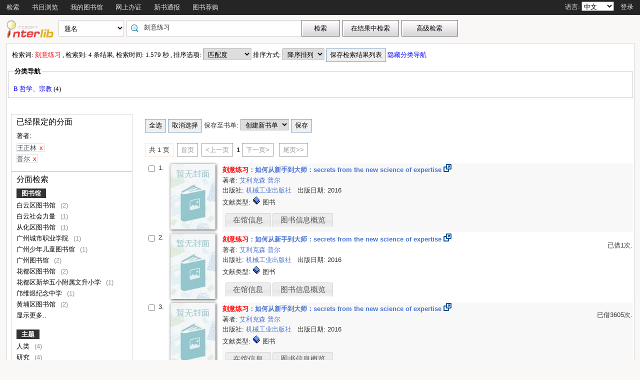

--- FILE ---
content_type: text/html;charset=UTF-8
request_url: http://opac.gzlib.gov.cn/opac/search?q=%E5%88%BB%E6%84%8F%E7%BB%83%E4%B9%A0&searchType=standard&isFacet=true&view=standard&searchWay=title&rows=10&sortWay=score&sortOrder=desc&f_author=%E6%99%AE%E5%B0%94&searchWay0=marc&logical0=AND&f_author=%E7%8E%8B%E6%AD%A3%E6%9E%97
body_size: 24839
content:













<!DOCTYPE html PUBLIC "-//W3C//DTD XHTML 1.0 Transitional//EN" "http://www.w3.org/TR/xhtml1/DTD/xhtml1-transitional.dtd">
<html>
	<head>
		
		<script type="text/javascript">
			var $$opac_bookcover = "";
		</script>
		
<meta http-equiv="Content-Type" content="text/html; charset=UTF-8">

		
		<link rel="stylesheet" type="text/css" href="/opac/media/style/default/main.css"></link>
		
		<script type="text/javascript" src="/opac/media/js/jquery/jquery-1.6.2.min.js"></script>
		<script type="text/javascript" src="/opac/media/js/jquery/jquery.cookie.js"></script>
		<script type="text/javascript" src="/opac/media/js/highcharts-2.1.6/highcharts.js"></script>
		<script type="text/javascript" src="/opac/media/js/highcharts-2.1.6/themes/grid.js"></script>
		<script type="text/javascript" src="/opac/media/js/common/common.js"></script>
		<script type="text/javascript" src="/opac/media/js/common/bookcover.js"></script>
		<script type="text/javascript" src="/opac/media/js/common/banned.js"></script>
		<!--[if IE 6]>
		<script type="text/javascript" src="/opac/media/js/jquery/DD_belatedPNG.js"></script>
		<script>
			 DD_belatedPNG.fix('li');
			 DD_belatedPNG.fix('#searchDiv .inputs .left');
			 DD_belatedPNG.fix('.logoimg');
		</script>
		<![endif]-->
		
		
			
				
				<script type="text/javascript">
				$.cookie("org.springframework.web.servlet.i18n.CookieLocaleResolver.LOCALE", "zh", {path:"/"});
                
				</script>
			
			
		
		<script type="text/javascript" src="/opac/media/js/i18n/message_zh.js"></script>

		<script type="text/javascript" src="/opac/media/js/common/charts.js"></script>
		<!-- 国际化支持 -->
		<script type="text/javascript" src="/opac/media/js/common/i18nUtil.js"></script>
		<script type="text/javascript" src="/opac/media/js/common/space.js"></script>
		
		
		<link rel="stylesheet" type="text/css" href="/opac/media/style/default/space.css" />
		
		<link rel="shortcut icon" href="/opac/media/images/favicon.ico" type="image/vnd.microsoft.icon" /> 
		<link rel="icon" href="/opac/media/images/favicon.ico" type="image/vnd.microsoft.icon" /> 
		<title></title>
		<!-- 使用jqueryui引用的js和css -->
		












<link rel="stylesheet" type="text/css" href="/opac/media/js/jquery-ui-1.8.16/css/smoothness/jquery-ui-1.8.16.custom.css"></link>
<script type="text/javascript" src="/opac/media/js/jquery-ui-1.8.16/js/jquery-ui-1.8.16.custom.min.js"></script>
		<!-- 书目浏览用到的tree的js和css -->
		
		<!-- meta keywords, etc -->
		











<meta name="keywords" content="opac, 图创, interlib, 图书检索, 借书, , 广州图书馆联合目录" />
<meta name="referrer" content="origin-when-cross-origin" />

	</head>
	<body>
		
		
<!DOCTYPE html PUBLIC "-//W3C//DTD XHTML 1.0 Transitional//EN" "http://www.w3.org/TR/xhtml1/DTD/xhtml1-transitional.dtd">












<script type="text/javascript" src="/opac/media/js/common/md5util.js"></script>
<style>
<!--
.selected {
	font-weight: bold;
}
-->
.n-model-wrapper{
	width:100%;
	height:100%;
	background-color: black;
	filter: alpha(Opacity=40);
	-moz-opacity: 0.4;
    opacity: 0.4;
	position: fixed;
	left:0;
	top:0;
	z-index: 999;
	display: none;
}
.n-model-content{
	width:800px;
	height:600px;
	background-color: white;
	position: fixed;
	left:40%;
	top:150px;
	margin-left:-250px;
	z-index: 1000;
	border-radius:10px;
	font-size: 14px;
	display: none;
}
.n-model-prompt{
	height:560px;
	box-sizing: border-box;
	overflow-y: auto;
}
.n-model-prompt li{
	line-height: 35px;
	padding:0 30px;
}
.n-model-prompt h3 {
    height: 50px;
    line-height: 50px;
    text-align: center;
    background-color: #EEEEEE;
    margin: 0;
    border-radius:10px;
}
.n-model-close{
	height:40px;
	text-align: center;
}
</style>
<script type="text/javascript">
	
	$(document).ready(function(){
		
			var rdname="";
			if(rdname != ""){
				var surname = rdname.substring(0,1);
				var s = "";
				for(var i = 0; i < rdname.length - 1; i++){
					s += "*";
				}
				$(".username").text(surname+s);
			}
		
		$(".navbar_menu_items ul li").hover(function(){
			$(this).children("ul").slideDown(200);
		},function(){
			$(this).children("ul").slideUp(50);
		});
		
		var lang = $.cookie("org.springframework.web.servlet.i18n.CookieLocaleResolver.LOCALE", {path:"/"});
		if(lang == 'en' || lang == 'ko' || lang == 'ja') {
			$(".navbar_info_en").show();
			$(".navbar_info_zh").css("display","none");
			var maxLength = document.body.clientWidth;
			var menuStr = 0;
			
				
				 menuStr += "navigator.search.simpleSearch".length*4+24;
				
			
				
				 menuStr += "navigator.browse".length*4+24;
				
			
				
			
				
				 menuStr += "navigator.space".length*4+24;
				
			
				
				 menuStr += "navigator.register".length*4+24;
				
			
				
				 menuStr += "navigator.newpub".length*4+24;
				
			
				
			
				
			
				
			
				
			
				
			
				
			
				
			
				
			
				
				 menuStr += "navigator.recommend".length*4+24;
				
			
				
			
				
			
			if(menuStr+320>maxLength){
				$("#navbar").css("height","60px");
				$("#navar_ul").css("float","none");
			}
		}
		
		
		//发布转借
	
		//发布转借
		
		$("a#releaseUL").attr("href","javascript:void(0)").click(function(){
			
			var readerHomeUrl="";
			var url="/opac/interface/readerHome/ReaderHomeLogin";
			$.ajax({
				url:url,
				async:false,
				success:function(data){
// 					alert(data);
					if(data=="0"){
						alert("请先登录");
						window.location.href="/opac/reader/login";
						return ;
					}
					if(data=="500"){
						alert("err500");
						return;
					}
					readerHomeUrl=data;
				}
			});
			if(readerHomeUrl!=""){
				console.log("readerHomeUrl:"+readerHomeUrl);
				$.ajax({
			 	type : "GET",
			 	url : readerHomeUrl,
			 	dataType : 'jsonp',
			 	jsonp : 'callback',
			 	dataType : 'jsonp',
			 	success : function(data) {
			 		window.location.href=data;
			 	}
			});
// 				window.open(readerHomeUrl,"_blank");	
			}
		});
	});
	
	
	function recommendSubmit(){
		var $url = 'http://121.8.227.57:8089/opcs/';
		
		
		window.open($url,"_blank");
		
	}
	
</script>
<!-- 云南司法警官职业学院 -->






<div id="navbar" >
	<div class="navbar_bd" >
		<div class="navbar_menu_items">
			<div id="navar_ul" style="float: left;">
			<ul>
				
				
				<li class="f">
					
						
						
						
						
						
							<a href="/opac/index">
							
								
								
								
								
									检索
								
							
							</a>
						
						<ul>
						
						
						<li>
							
								
								
								
									<a href="/opac/index/advance">
										<!-- 这里处理下，当没有key时使用name（方便动态加载） -->
										
											高级检索
										
										
									</a>
								
							
						</li>
						
						
						
						
						</ul>
						
					
					

				</li>
				
				
				
				
				
				<li class="f">
					
						
						
						
						
						
							<a href="/opac/browse/cls">
							
								
								
								
								
									书目浏览
								
							
							</a>
						
						<ul>
						
						
						<li>
							
								
								
								
									<a href="/opac/browse/cls">
										<!-- 这里处理下，当没有key时使用name（方便动态加载） -->
										
											中图分类浏览
										
										
									</a>
								
							
						</li>
						
						
						
						<li>
							
								
								
								
									<a href="/opac/browse/sci">
										<!-- 这里处理下，当没有key时使用name（方便动态加载） -->
										
											科图分类浏览
										
										
									</a>
								
							
						</li>
						
						
						
						
						
						<li>
							
								
								
								
									<a href="/opac/browse/local">
										<!-- 这里处理下，当没有key时使用name（方便动态加载） -->
										
											特色馆藏浏览
										
										
									</a>
								
							
						</li>
						
						
						</ul>
						
					
					

				</li>
				
				
				
				
				
				
				
				
				
				<li class="f">
					
						
						
						
						
						
							<a href="/opac/reader/space">
							
								
								
								
								
									我的图书馆
								
							
							</a>
						
					
					

				</li>
				
				
				
				
				
				<li class="f">
					
						
						
						
						
						
							<a href="/opac/reader/register">
							
								
								
								
								
									网上办证
								
							
							</a>
						
					
					

				</li>
				
				
				
				
				
				<li class="f">
					
						
						
						
						
						
							<a href="/opac/newpub/cls">
							
								
								
								
								
									新书通报
								
							
							</a>
						
						<ul>
						
						
						<li>
							
								
								
								
									<a href="/opac/newpub/cls">
										<!-- 这里处理下，当没有key时使用name（方便动态加载） -->
										
											中图分类查看
										
										
									</a>
								
							
						</li>
						
						
						
						<li>
							
								
								
								
									<a href="/opac/newpub/sci">
										<!-- 这里处理下，当没有key时使用name（方便动态加载） -->
										
											科图分类查看
										
										
									</a>
								
							
						</li>
						
						
						</ul>
						
					
					

				</li>
				
				
				
				
				
				
				
				
				
				
				
				
				
				
				
				
				
				
				
				
				
				
				
				
				
				
				
				
				
				
				
				
				
				
				
				
				
				<li class="f">
					
						
						
						
								<a target="_blank" href='http://121.8.227.57:8089/opcs/ '>
									图书荐购
								</a>
						
						
						
					

				</li>
				
				
				
				
				
				
				
				
				
				
				
				
				<!-- 湖南大学图书馆需显示个人首页的菜单链接 -->
				
				
				
				

				<!-- 广州少儿图书馆增加一个图书预约链接跳转到云书馆并自动登入 -->
				

				<!-- 开始是给广少图用的东西 -->
				
				
				<!-- 广少图玩具 -->
				
			</ul>
			</div>
			<div class="navbar_info_en" style="display: none;">
			<!-- 
			<img src="/opac/media/images/lang.png" class="lang"/>
			 -->
			
			语言:
			
			<select name="lang" id="enlang" onchange="enchangeLang()">
				
				<option value="en">English</option>
				
				
				<option value="zh">中文</option>
				
				
				
				
				
				
			</select>
			
			
				<span id="readerLogin"><a  href="/opac/reader/login">登录</a></span>
			
			
			
			<!--a href="">帮助</a-->
		</div>
	</div>
		<!-- zh -->
		<div class="navbar_info_zh">
			<!--
			<img src="/opac/media/images/lang.png" class="lang"/>
			 -->
			
			语言:
			
			<select name="lang" id="zhlang" onchange="zhchangeLang()">
				
				<option value="zh">中文</option>
				
				
				<option value="en">English</option>
				
				
				
				
				
				
			</select>
			
			
				
					
						
							<span id="readerLogin"><a  href="/opac/special/toOpac">登录</a></span>
						
						
					
					
				
			
			
			
			<!--a href="">帮助</a-->
		</div>
		</div>
		
</div>


<div class="n-model-wrapper" onClick="toggleSearchHelp()"></div>
<div class="n-model-content">
	<div class="n-model-prompt">
		
			
			
				 
			
		
	</div>
	<div class="n-model-close">
		<input class="ensubmit fbootstrap-button" type="button" value="知道了" onClick="toggleSearchHelp()"/>
	</div>
</div>

		<!-- 
		<div class="navbar_info">

			
				
					<a href="/opac/reader/login">登录</a>
				
				
			
			<a href="">帮助</a>
		</div>
	</div>
	 -->
<script type="text/javascript">
$(function() {
	var lang = $.cookie(
		"org.springframework.web.servlet.i18n.CookieLocaleResolver.LOCALE", 
		{path:"/"});
	if(lang == null || lang == undefined || lang == '') {
		lang = "zh";
	}
	$("#enlang").val(lang);
	$("#zhlang").val(lang);

    
});
function enchangeLang() {
	var lang = $("#enlang").val();
	/**
	var currentURL = document.location.href;
	var langParam = "&lang=" + lang;
	if(currentURL.indexOf("?") < 0) {
		langParam = "?lang=" + lang;
	}
	document.location.href = currentURL + langParam;
	*/
	$.cookie("org.springframework.web.servlet.i18n.CookieLocaleResolver.LOCALE", lang, {path:"/"});
	document.location.reload();
}

function zhchangeLang() {
	var lang = $("#zhlang").val();
	/**
	var currentURL = document.location.href;
	var langParam = "&lang=" + lang;
	if(currentURL.indexOf("?") < 0) {
		langParam = "?lang=" + lang;
	}
	document.location.href = currentURL + langParam;
	*/
	$.cookie("org.springframework.web.servlet.i18n.CookieLocaleResolver.LOCALE", lang, {path:"/"});
	document.location.reload();
}


function toggleSearchHelp(){
	$(".n-model-wrapper").toggle();
	$(".n-model-content").slideToggle();
}
</script>
<script>
	let call_number = "";
	window.chatbot = null;
	// $(window).bind('load',function(){
	// 	if (!isIE()) {
	// 		//若为IE11以下的浏览器则不做加载
	// 		append_chatbot_js_script();
	// 	}
	// });

	function isIE() {
		if (window.navigator.userAgent.indexOf('MSIE') >= 1) {
			console.log('检测到当前浏览器为ie，且版本<ie11。');
			return true;
		} else if (window.navigator.userAgent.indexOf('Trident') > -1 && userAgent.indexOf('rv:11.0') > -1) {
			console.log('检测到当前浏览器为ie11。');
			return true;
		} else {
			console.log('非IE浏览器');
			return false;
		}
	}

	function append_chatbot_js_script() {
		try{
			var head = document.getElementsByTagName('head')[0];
			var script = document.createElement('script');
			script.type = 'text/javascript';
			script.onload = script.onreadystatechange = function() {
				if (!this.readyState || this.readyState === "loaded" || this.readyState === "complete" ) {
					$("#navar_ul ul").append('<li><a href="javascript:void(0)" onclick="customerService()">智能客服</a></li>');
					script.onload = script.onreadystatechange = null;
				}
			};
			var hrefs = window.location.href;
            if(hrefs.indexOf("/book/")<0){
				script.src= "https://im.aiadtech.com/AiadChatBot.v1.1.1.js";
				head.appendChild(script);
            }
		}catch (e){console.log(e);}
	}
	function load_chatbot(call) {
		window.chatbot = new AiadChatBot({
			app_id: 'gzlib',
			bot_number: '111027000004',
			source:'2',
			call_number: call,
			type:'pc',
			entry:'0',
			height:'100'
		});
	}
	function customerService(){
		$.ajax({
			type: "GET",
			url: "/opac/getCallNumber",
			async:false,
			success: function(result) {
				call_number=result;
			}
		});
		console.log("call_number:"+call_number)
		load_chatbot(call_number);
	}
</script>
		<div id="wrapper">
			













<link type="text/css" href="/opac/media/style/default/space.css" rel="stylesheet" />
<style type="text/css">
	#showVisitedCountDiv{
		text-align:right;
		padding-right:20px;
		margin-top:26px;
	}
</style>
<script type="text/javascript">
<!--
$(function() {
	var $navPageBaseURL = $("#navPageBaseURL").text();
	if($navPageBaseURL != "") {
		$("#reSearchButton").show();
	}
	
	if("1" == "1")
	{
		if("false" == "true")
		{
			$("#baseSearchForm select[name='searchWay']").val("");
			return;
		}
		if("true"=="true")
		{
			$("#baseSearchForm select[name='searchWay']").val("title");
			return;
		}
		$("#baseSearchForm select[name='searchWay']").val("title");
	}
});
function reSearch() {
	var qword = $("#q").val();
	
	var $navPageBaseURL = $("#navPageBaseURL").text();
	var q = encodeURIComponent($("#q").val());
	if(q == "") {
		alert("请输入检索词.");
		return;
	}
	q = "marc:" + q;
	var baseURL = "/opac/search?";
	var targetURL = baseURL + $navPageBaseURL + "&research.q=" + q;
	document.location.href = targetURL;
}
//显示计数
$(function() {
	
});
function showVisitedCount(count){
	var countStr = new String(count);
	while(countStr.length < 8) {
		countStr = "0" + countStr;
	}
	var len = countStr.length;
	var result = "访问量：<span style='letter-spacing:3px;color:#00BB00;height:10px;' >"+countStr+"</span>";
	$("#showVisitedCountDiv").html(result);
	$("#showVisitedCountDiv").fadeIn(1000);
}
$(function() {
	/*
	$("#baseSearchForm").submit(function() {
		var searchWay = $("#baseSearchForm select[name='searchWay']").val();
		if(searchWay == "callno") {
			$(this).append(
				$("<input/>").attr("name", "sortWay").attr("type", "hidden").val("callno_sort"))
				.append(
				$("<input/>").attr("name", "sortOrder").attr("type", "hidden").val("asc"));
		}
	});
	*/
});

function baseSearch() {
	var qword = $("#q").val();
	
	var q = encodeURIComponent($("#q").val());
	if(q == "") {
		alert("请输入检索词.");
		return;
	}
	//q = "marc:" + q;
	var baseURL = "/opac/search?";
	var targetURL = baseURL + "&q=" + q;
    
	
		var $searchWay = $("#baseSearchForm select[name='searchWay']");
		if ($searchWay != null){
			var searchWay = $searchWay.val();
			targetURL = targetURL+"&searchWay="+searchWay;
			if(searchWay == "callno") {
				targetURL += "&sortWay=callno_sort";
				targetURL += "&sortOrder=asc";
			}
		}
	
	if(targetURL.indexOf("sortWay") < 0){
		var sortWay = "score";
		var sortOrder = "desc";
		if(sortWay != ""){
			targetURL = targetURL + "&sortWay=" + sortWay;
		}
		if(sortOrder != ""){
			targetURL = targetURL + "&sortOrder=" + sortOrder;
		}
	}
	var $scWay = $("#baseSearchForm select[name='scWay']");
	targetURL += "&scWay="+$scWay.val();
	
			targetURL += "&hasholding=1";
	
	
	
    	var cirlibs = $.cookie("searcher_libcode");
    	if(cirlibs){
    	    var libArray = cirlibs.split("[]");
    	    for (var i in libArray){
                targetURL += "&curlibcode="+libArray[i];
            }
        }
	
	targetURL += "&searchSource=reader";
	if($("#navPageBaseURL").text().indexOf("view=express")!=-1){
		var selfEntry = "";
		if(selfEntry == "1"){
			targetURL += "&view=express&selfEntry=1";
		}else{
			targetURL += "&view=express&selfEntry=0";
		}
		var locals = "DCSK09";
		if(selfEntry == "1"){
			locals = "DCSK09";
		}
		var codeArrays = locals.split(",");
		for (index in codeArrays) {
			if(codeArrays[index]!=""){
				targetURL += "&curlocal="+codeArrays[index];
			}
		}         
	}else if ($("#navPageBaseURL").text().indexOf("view=reserveloan")!=-1) {
		targetURL += "&view=reserveloan";	//如果是网上预借页面则加上view=reserveloan标识
	}
	
	var curlocalconfig = $.cookie("localConfig");
	var ipLimit = "";//没有根据ip限定馆藏地的时候才用这个cookie，不然有可能会导致拼接的地址过长
	if(curlocalconfig != null && curlocalconfig != "" && ipLimit != "1"){
		var values = curlocalconfig.split(",");     
		for(var i = 0; i<values.length; i++){
			targetURL += "&curlocal=" + values[i];    
		}             
	} 
	document.location.href = targetURL;
}
$(document).ready(function(){
	$("#baseSearchForm").submit(function(){
		return false;   
	});     
	
	

	
});
//-->
</script>

<div id="page_header">
	<div id="page_nav">
		
		<form id="baseSearchForm" action="/opac/search" method="get">
		
					<input type="hidden" name="hasholding" id="hasholding" value="1"/> 
		  
		
	    
		<div class="logo"><a href="/opac/index"><img src="/opac/media/images/logo.png"
			
			
			
			/></a></div>
		
		<div class="page_nav_search">
				<input type="hidden" name="rows" value="10" />
				
					
				
				
				<div style="display: none;" >
					<select name="scWay"  class="search_select">
						<option value="prefixMatch">前方一致</option>
						<option value="dim" selected="selected">模糊检索</option>
						<option value="full">精确检索</option>
					</select>
				</div>
				
				
				<div>
					<select name="searchWay" class="search_select"
							
					>
						<option value="" selected="selected">任意词</option>
						<option value="title">题名</option>
						<option value="title200a">正题名</option>
						
						
						<option value="isbn">ISBN/ISSN</option>
						<option value="author">著者</option>
						<option value="subject">主题词</option>
						<option value="class">分类号</option>
						<option value="ctrlno">控制号</option>
						<option value="orderno">订购号</option>
						<option value="publisher">出版社</option>
						
						<option value="callno">索书号</option>
					</select>
				</div>
				
				
					
					      
						<div class="search_input"
								
						>
							
							
								<input type="text" id="q" name="q" value="刻意练习" onkeydown="if(event.keyCode==13) baseSearch();" size="50" placeholder=""/>
							
						</div>
					
				
				<input type="button" class="search_button"
						
					   value="检索"  onclick="baseSearch()"/>
			<input type="button" class="search_result_button"
				   style="display:none;" id="reSearchButton" value="在结果中检索" onclick="reSearch()" />
				
					<input type="button" name="advance_search" id="advanceSearchButton" class="advance_search_button"
							
						   value="高级检索" onclick="window.location='/opac/index/advance'"/>
				
				
		</div>
		</form>
		
		<div id="showVisitedCountDiv"></div>
	</div>
</div>
			<div id="page_content">
				



























<script type="text/javascript" src="/opac/media/js/common/timeFacetCharts.js"></script>

	<script type="text/javascript">
		mainCategories.push("2016");
		timeStatisticArr.push("4");
	</script>


<style>
	.cloudArea{
		width: 164px;
		position: relative;
		margin-top: 6px;
	}
	#tree li {
		height: auto;
		overflow: visible;
		margin-left: 0;
		display: block; /* 确保列表项在IE中正确显示 */
	}
	.cloudBtn,
	.libInBook{
		font-size: 13px;
		font-weight: bold;
		color:#fff;
		text-align: center;
		display:block;
		width: 174px;
		height: 27px;
		line-height: 27px;
		background-repeat:no-repeat;
		position:relative;
	}

	.cloudBtn{
		background-image: url(/opac/media/pro2018/images/yunBtn.png);
	}
	.libInBook{
		background-image: url(/opac/media/pro2018/images/yunBtn02.png);
	}

	.cloudPokt,
	.libInBookIcon{
		width: 20px;
		height:20px;
		background-repeat:no-repeat;
		display:inline-block;
		vertical-align: middle;
		margin:-3px 5px 0 0;
	}

	.cloudPokt{
		background-image: url(/opac/media/pro2018/images/yunPokt.png);
	}

	.libInBookIcon{
		background-image: url(/opac/media/pro2018/images/yunPokt02.png);
	}

	.bookmetaTD .gdhydx_link {
		background: #f3f392;
		color: #000;
		padding: 4px 6px;
		border-radius: 8px;
		border: 1px solid #f2f3f4;
	}
	.tagSpan{
		background-color: #f2eaad;
		padding:3px 8px;
		margin: 0px 8px;
        border-radius: 10px;
		font-size: 12px;
	}
</style>
<link rel="stylesheet" href="/opac/media/zTree/v3/css/zTreeStyle/zTreeStyle.css" type="text/css">
<link rel="stylesheet" href="/opac/media/pro2018/css/theme/themeGf.css" type="text/css" media="all">
<script src="/opac/media/js/custominfo/libcodeURL.js"></script>
<script>
	document.title = "检索结果";
</script>









<span id="navPageBaseURL" style="display:none;">q=%E5%88%BB%E6%84%8F%E7%BB%83%E4%B9%A0&searchType=standard&isFacet=true&view=standard&searchWay=title&rows=10&sortWay=score&sortOrder=desc&f_author=%E7%8E%8B%E6%AD%A3%E6%9E%97&f_author=%E6%99%AE%E5%B0%94&searchWay0=marc&logical0=AND</span>

<span id="baseURL" style="display:none;">rows=10&searchWay0=marc&logical0=AND</span>



<!-- 注意下面facetUrl生成的链接是没有&开头的param,例如:"q=java&fq=xx" -->



<script>
	var $ctx = "/opac";
	var map = {};
	
	
	var key = "BY";
	var value = "2";
	map[key] = value;
	
	var key = "BYSHLL";
	var value = "1";
	map[key] = value;
	
	var key = "CH";
	var value = "1";
	map[key] = value;
	
	var key = "CSZYXY";
	var value = "1";
	map[key] = value;
	
	var key = "GS";
	var value = "1";
	map[key] = value;
	
	var key = "GT";
	var value = "2";
	map[key] = value;
	
	var key = "HD";
	var value = "2";
	map[key] = value;
	
	var key = "HDXX_40";
	var value = "1";
	map[key] = value;
	
	var key = "HDZX_02";
	var value = "1";
	map[key] = value;
	
	var key = "HP";
	var value = "2";
	map[key] = value;
	
	var key = "HPJY9708";
	var value = "1";
	map[key] = value;
	
	var key = "HPJY9733";
	var value = "1";
	map[key] = value;
	
	var key = "HPJY9745";
	var value = "1";
	map[key] = value;
	
	var key = "HPJY9760";
	var value = "1";
	map[key] = value;
	
	var key = "HPJY9801";
	var value = "1";
	map[key] = value;
	
	var key = "HPJY9807";
	var value = "2";
	map[key] = value;
	
	var key = "HPJY9876";
	var value = "1";
	map[key] = value;
	
	var key = "HPJY9894";
	var value = "1";
	map[key] = value;
	
	var key = "HZQ";
	var value = "1";
	map[key] = value;
	
	var key = "HZXX_84";
	var value = "1";
	map[key] = value;
	
	var key = "LW";
	var value = "2";
	map[key] = value;
	
	var key = "NS";
	var value = "1";
	map[key] = value;
	
	var key = "PY";
	var value = "2";
	map[key] = value;
	
	var key = "PY_J23S";
	var value = "1";
	map[key] = value;
	
	var key = "PY_J41C";
	var value = "1";
	map[key] = value;
	
	var key = "ST_CH";
	var value = "1";
	map[key] = value;
	
	var key = "ST_HD";
	var value = "1";
	map[key] = value;
	
	var key = "TH";
	var value = "2";
	map[key] = value;
	
	var key = "YT";
	var value = "1";
	map[key] = value;
	
	var key = "ZC";
	var value = "2";
	map[key] = value;
	
	
	var facetBaseURL = "q=%E5%88%BB%E6%84%8F%E7%BB%83%E4%B9%A0&searchType=standard&isFacet=true&view=standard&searchWay=title&rows=10&sortWay=score&sortOrder=desc&f_author=%E7%8E%8B%E6%AD%A3%E6%9E%97&f_author=%E6%99%AE%E5%B0%94&searchWay0=marc&logical0=AND";

</script>
<script src="/opac/media/zTree/v3/js/jquery.ztree.core.min.js"></script>
<script src="/opac/media/pro2018/js/zTreeLibArea.js"></script>
<script src="/opac/media/layui/layui.js"></script>
<script type="text/javascript">



//排序
function reSort() {
	var sortWay = $("#sortWay").val();
	var sortOrder = $("#sortOrder").val();
	document.location.href = "search?q=%E5%88%BB%E6%84%8F%E7%BB%83%E4%B9%A0&searchType=standard&isFacet=true&view=standard&searchWay=title&rows=10&f_author=%E7%8E%8B%E6%AD%A3%E6%9E%97&f_author=%E6%99%AE%E5%B0%94&searchWay0=marc&logical0=AND" + "&sortWay=" + sortWay + "&sortOrder=" + sortOrder;
}
function reSortOrder(op){
	document.location.href = "search?q=%E5%88%BB%E6%84%8F%E7%BB%83%E4%B9%A0&searchType=standard&isFacet=true&view=standard&searchWay=title&rows=10&f_author=%E7%8E%8B%E6%AD%A3%E6%9E%97&f_author=%E6%99%AE%E5%B0%94&searchWay0=marc&logical0=AND" + "&sortWay=" + op + "&sortOrder=desc";
}
function getBookrecnos() {
	var bookrecnos = new Array();
	$("div[bookrecno]").each(function(index) {
		bookrecnos.push($(this).attr("bookrecno"));
	});
	return bookrecnos;
}
function getCallnos(bookrecnos) {
	$.ajax({
		type: "GET",
		url: "/opac/book/callnos",
		data: {
			"bookrecnos": bookrecnos.join(",")
		},
		dataType: "xml",//这里要用xml,如果用html,则在IE下无法解析这个数据
		success: function(xml){
			insertCallnos(xml);
		}
	});
}
function insertCallnos(data) {
	var records = $(data).find("record");
	records.each(function(index){
		var bookrecno = $(this).find("bookrecno").text();
		var callnos = $(this).find("callno");
		var callnoArray = new Array();
		callnos.each(function(j){
			if($(this).text()) {
				callnoArray.push($(this).text());
			}
		});
		var callnoInfo = callnoArray.join(",");
		if(callnoInfo.length > 30) {
			callnoInfo = callnoInfo.substring(0, 30) + "...";
		}
		if(callnoInfo.length>0){
			$("div[bookrecno='" + bookrecno + "'] .callnosSpan").html(callnoInfo);
		}
	});
}
$(function() {
	var bookrecnos = getBookrecnos();
	getCallnos(bookrecnos);
});

function getRdid() {
	var rdid = "";
	
	return rdid;
}
//处理保存检索结果列表
$(function() {
	$("#saveSearchResultListDialog").dialog({
		autoOpen: false,
		modal: true,
		width: 550,
		height: 400
	});
	
		$("#saveSearchResultListDialog input[name='isPublic']").eq(1).attr("checked","checked");
		$("#saveSearchResultListTag").hide();
	
});
function showSearchResultList() {
	var checking = checkLogin();
	if(!checking){
		return;
	}
	var keywords = "刻意练习";
	var searchURL = "q=%E5%88%BB%E6%84%8F%E7%BB%83%E4%B9%A0&searchType=standard&isFacet=true&view=standard&searchWay=title&rows=10&sortWay=score&sortOrder=desc&f_author=%E7%8E%8B%E6%AD%A3%E6%9E%97&f_author=%E6%99%AE%E5%B0%94&searchWay0=marc&logical0=AND";
	$("#title").val(keywords);
	$("#searchURL").val(searchURL);

	$("#saveSearchResultListDialog").dialog("open");
}
function saveKeyword(){

	var keyword = "刻意练习";
	var checking = checkLogin();
	if(!checking){
		return;
	}else if($.trim(keyword) == ""||keyword == "*:*"){
		alert("无效的检索词，请重新发起检索");
		return;
	}
	$.ajax({
		type: "post",
		url: "/opac/subscription/keyword/save",
		data: {
			"keyword": keyword,
			"searchway": "title"
		},
		dataType: "json",
		success: function(data){
			if(data.flag=="1"){
				if(confirm("检索词已保存到我的订阅列表中，现在去看看？")){
					window.location.href="/opac/subscription/keyword/list";
				}
			}else{
				alert("无法保存检索词："+keyword);
			}
		}
	});
}
function saveSearchResultList() {
	$.ajax({
		type: "post",
		url: "/opac/searchResultList/save",
		data: {
			"title": $("#title").val(),
			"searchURL": $("#searchURL").val(),
			"description": $("#description").val(),
			"isPublic": $("#saveSearchResultListDialog input[name='isPublic']:checked").val()
		},
		dataType: "xml",//这里要用xml,如果用html,则在IE下无法解析这个数据
		success: function(xml){
			showSaveSearchResultListResult(xml);
		}
	});
}
function showSaveSearchResultListResult(data) {
	var state = $(data).find("state").text();
	if(state == "1") {
		alert("保存成功!");
		$("#saveSearchResultListDialog").dialog("close");
	} else {
		alert("保存失败!");
	}
}
//添加图书专题
function addBookSpecial(){
	window.location.href="/opac/admin/bookSpecial/edit?q=%E5%88%BB%E6%84%8F%E7%BB%83%E4%B9%A0&searchType=standard&isFacet=true&view=standard&searchWay=title&rows=10&sortWay=score&sortOrder=desc&f_author=%E7%8E%8B%E6%AD%A3%E6%9E%97&f_author=%E6%99%AE%E5%B0%94&searchWay0=marc&logical0=AND";
}
//保存书单至输出邮件/本地文件列表
function saveBookIdList(){
	bookItemStr = "";
	$("input[name='bookItemCheckbox']").each(function(i) {
		if($(this).attr("checked")) {
			bookItemStr = bookItemStr + $(this).val() + ",";
		}
	});
	if(bookItemStr.length==0 || bookItemStr==""){
		alert("请选择需要输出的书籍");
		return ;
	}
	bookItemStr = bookItemStr.substring(0, bookItemStr.lastIndexOf(","));
	$("input[type='hidden'][name='printBookIdList']").attr("value" , bookItemStr);
	$("form[name='printBookIdListForm']").trigger("submit");
}
//书单
function selectAllBookItems() {
	$("input[name='bookItemCheckbox']").attr("checked", true);
}
function clearAllBookItems() {
	$("input[name='bookItemCheckbox']").attr("checked", false);
}
var bookListId="";
var bookItemStr ="";
function saveItemsToBookList() {
	var rdid = getRdid();
	if(rdid == "") {
		alert("请先登录!");
		return;
	}
	bookListId = $("#bookLists").val();
	bookItemStr = "";
	$("input[name='bookItemCheckbox']").each(function(i) {
		if($(this).attr("checked")) {
			bookItemStr = bookItemStr + $(this).val() + ",";
		}
	});
	if(bookItemStr == "") {
		alert("请选择图书.");
		return;
	}
	if($("#bookLists").val()=="")
	{
		newBookListDialog();
		return;
	}
	addBookItems();
}
//把添加这一块单独提取出来，可能多个地方会用到
function addBookItems()
{
	$.ajax({
		type: "post",
		url: "/opac/booklistitem/save",
		data: {
			"bookListId": bookListId,
			"bookListItems": bookItemStr
		},
		dataType: "xml",//这里要用xml,如果用html,则在IE下无法解析这个数据
		success: function(xml){
			showSaveBookListItemResult(xml);
		}
	});
}
function newBookList(){
	if($("#new_listName").val()=="")
	{
		alert("书单名称不能为空！");
		return;
	}
	$.ajax({
		type:"post",
		url:"/opac/booklist/save",
		data:{
			"listName": $("#new_listName").val(),
			"description": $("#new_description").val(),
			"privacy": $("#newBookListDialog input[name='new_privacy']:checked").val()
		},
		dataType:"xml",
		success:function(xml){
			showNewBookListResult(xml);
		}
	});
}
function showNewBookListResult(data){
	//alert(data.text());
	var state=$(data).find("state").text();
	if(state=="2")
	{
		if(confirm("你已创建过了相同名称的书单，是否直接保存进该书单！"))
		{
			bookListId=$(data).find("bookListId").text();
			addBookItems();
		}
		$("#newBookListDialog").dialog("close");
		clearNewBookList();
	}
	else if(state=="1")
	{
		bookListId=$(data).find("bookListId").text();
		$("#bookLists").append("<option value='"+bookListId+"'>"+$("#new_listName").val()+"</option>");
		addBookItems();
		$("#newBookListDialog").dialog("close");
		clearNewBookList();
	}
	else
	{
		alert("创建书单或者加入书单失败！");
	}
}
function clearNewBookList()
{
	$("#new_listName").attr("value","");
	$("#new_description").attr("value","");
	
		$("#newBookListDialog input[name='new_privacy']").eq(0).attr("checked","checked");
	
}
function showSaveBookListItemResult(data) {
	var state = $(data).find("state").text();
	if(state == "1") {
		alert("保存成功!");
	} else {
		alert("保存失败!");
	}
}
function newBookListDialog() {
	$("#newBookListDialog").dialog("open");
	clearNewBookList();
}
$(function() {
	$("#newBookListDialog").dialog({
		autoOpen: false,
		modal: true,
		width: 510,
		buttons:[{
					text:"新增并加入书单",
					click:function(){
						newBookList();
					}
				 }
		 		]
	});
	
});

//读取显示隐藏趋势图的cookie信息
$(document).ready(function(){
    //设置JS调用getI18nMsg方法获取的国际化标签
    i18nMessages['searchResultI18n.showClassFacet']="显示分类导航";
    i18nMessages['searchResultI18n.hideClassFacet']="隐藏分类导航";
    i18nMessages['chartI18n.showChart']="显示趋势图";
    i18nMessages['chartI18n.hideChart']="隐藏趋势图";

    integrationBaseUrl = "q=%E5%88%BB%E6%84%8F%E7%BB%83%E4%B9%A0&searchType=standard&isFacet=true&view=standard&searchWay=title&rows=10&sortWay=score&sortOrder=desc&f_author=%E7%8E%8B%E6%AD%A3%E6%9E%97&f_author=%E6%99%AE%E5%B0%94&searchWay0=marc&logical0=AND";
    loadIntegratedLibraries('');

	var chartCookie = $.cookie('chartCookie');
	var libcode="P2GD020003";
	if(chartCookie!=null){
		if(chartCookie=='hide'){
			$("#display").html("&nbsp;"+i18nMessages['chartI18n.showChart']);//显示趋势图
			$("#chartCtnr").hide(0);
			$("#btnDiv").attr("align","left");
		}else{
			$("#display").html(i18nMessages['chartI18n.hideChart']+"&nbsp;");
		}
	}else{
	    var timeChartFlag = "0";
		if(timeChartFlag=="0"){
			$("#chartCtnr").hide(0);
		}else if(timeChartFlag=="1"){
			$("#display").html(i18nMessages['chartI18n.hideChart']+"&nbsp;");
		}else if(timeChartFlag=="2"){
            $("#display").html("&nbsp;"+i18nMessages['chartI18n.showChart']);//显示趋势图
            $("#chartCtnr").hide(0);
            $("#btnDiv").attr("align","left");
        }
	}

	var classFacetCookie = $.cookie('classFacetCookie');
	var glc = "P2GD020003";
	if(glc == 'FMM0001'){
        $("#sohDiv").remove();
        $("#classFacetDiv").remove();
    }else if(classFacetCookie!=null){
		if(classFacetCookie=='hide'){
			$("#block").html("&nbsp;"+i18nMessages['searchResultI18n.showClassFacet']);//显示
			$("#classFacetDiv").hide(0);
			$("#sohDiv").attr("align","left");
		}else{
			$("#block").html(i18nMessages['searchResultI18n.hideClassFacet']+"&nbsp;");
		}
	}else{
		if(glc=="ESH021039"){
			$("#block").html("&nbsp;"+i18nMessages['searchResultI18n.showClassFacet']);//显示
			$("#classFacetDiv").hide(0);
			$("#sohDiv").attr("align","left");
		}else{
			$("#block").html(i18nMessages['searchResultI18n.hideClassFacet']+"&nbsp;");
		}
	}
});
//当馆藏为空时，判断该书目是否在订购中，如果是则提示
$(function() {


//如果有光盘，显示提示“含光盘”，方便读者预订

});

function showAttachment(bookrecnos){
	$.ajax({
			type: "GET",
			url: "/opac/book/getAttachments",
			data: {
				"bookrecnos": bookrecnos.join(",")
			},
			dataType: "json",
			success: function(data){
				for(var i in data) {
					var bookrecno = data[i];
					$("span[id='attachment_" + bookrecno + "']").show();
				}
			}
	});
}

function getOrderStatus(bookrecnos) {
	$.ajax({
		type: "GET",
		url: "/opac/book/orderStatus",
		data: {
			"bookrecnos": bookrecnos.join(",")
		},
		dataType: "json",//这里要用xml,如果用html,则在IE下无法解析这个数据
		success: function(data){
			for(var i in data) {
				var bookrecno = data[i];
				$("div[bookrecno='" + bookrecno + "'] span.biblios_ordering").show();
			}
		}
	});
}
function getReservationCount(bookrecnos) {
	$.ajax({
		type: "GET",
		url: "/opac/book/currentReservationCount",
		data: {
			"bookrecnos": bookrecnos.join(",")
		},
		dataType: "json",
		success: function(data){
			for (var i=0;i<bookrecnos.length;i++){
				var bookrecno = bookrecnos[i];
				var count = data[bookrecno];
				$("div[bookrecno='" + bookrecno + "'] span.reservation_count").html('预约登记人次（'+count+"）");
			}
		}
	});
}
function bookDetail(bookrecno,index,flag){
	var base = encodeURIComponent("q=%E5%88%BB%E6%84%8F%E7%BB%83%E4%B9%A0&searchType=standard&isFacet=false&view=standard&searchWay=title&ro=10&sortWay=score&sortOrder=desc&f_author=%E7%8E%8B%E6%AD%A3%E6%9E%97&f_author=%E6%99%AE%E5%B0%94&searchWay0=marc&logical0=AND&rows=1");
    var glc = "P2GD020003";
    if(glc=='U1YN0871005' || glc=='U1GX0773015'){
        base = "";
    }
	var curlibParam = getCurlibcodes();
	if(curlibParam){
        curlibParam = "&curlibcode="+curlibParam;
    }
	var url = "/opac/book/"+bookrecno+"?index="+index+"&globalSearchWay=title&base="+base+curlibParam+"";
	//南山教育局图书馆需要根据查询时限定的馆来查询该图书馆在这些限定馆的馆藏情况
	if("P2GD020003" == "EGD0755003" && "false"){
		url = "/opac/book/"+bookrecno+"?index="+index+"&globalSearchWay=title&base="+base+"&limitLibcodes=";
	}

	url += "&searchKeyword=" + encodeURIComponent("刻意练习");	//跳转到图书详情页的时候也把检索词携带上, 之后分析会用

	window.open(url);
}
//-->
</script>


























<link rel="stylesheet" type="text/css" href="/opac/media/js/jquery-ui-1.8.16/css/smoothness/jquery-ui-1.8.16.custom.css"></link>
<script type="text/javascript" src="/opac/media/js/jquery-ui-1.8.16/js/jquery-ui-1.8.16.custom.min.js"></script>
<style type="text/css">
body,h2{margin:0 ; padding:0;}
#faqbg{background-color:#666666; position:absolute; z-index:99; left:0; top:0; display:none; width:100%; height:1000px;opacity:0.5;filter: alpha(opacity=50);-moz-opacity: 0.5;}
#faqdiv{position:absolute;width:400px; left:50%; top:50%; margin-left:-200px; height:auto; z-index:100;background-color:#fff; border:1px #fff solid; padding:1px; padding-bottom: 30px}
#faqdiv h2{ height:25px; font-size:14px; background-color:#C4C4C4 ; position:relative; padding-left:10px; line-height:25px;}
#faqdiv h2 a{position:absolute; right:5px; font-size:12px; color:#FF0000}
#faqdiv .form{padding:10px;}

.form li{ clear:left; }
</style>
<script>

$(document).ready(function(){
	$("#loginDialog").dialog({
		autoOpen: false,
		modal: true,
		width: 350,
		resizable:false,
		//height: 'auto',
		open: function(){
			$("#loginFrame").attr("src",'/opac/reader/login?loginFlag=dialog');
		},
	 	close: function() {
	 		$('#rdPasswd').val("");
	 		$("#loginmsg").html("");
		},
		show: {
 			effect: "blind",
 			duration: 1000
 		}
	});
});

//检查是否登录
function loginTo(toPage){
	$("#toPageUrl").val(toPage);
	var res =false;
	$.ajax({
		type:'get',
		dataType:'json',
		async : false,
		url:'/opac/reader/getReaderInfo?return_fmt=json',
		success:function(data){
			if(data.reader==null||data.reader=='undefined'){
				$("#loginDialog").dialog("open");
				
					
					
						window.location.replace("/opac/special/toOpac");
					
					
					
				
			}else{
		 		if(toPage!=""){
		 			window.location.href = toPage;
		 		}
				res = true;
			}
		},
		error: function(){
			
				
				
					window.location.replace("/opac/special/toOpac");
				
				
				
			
		}
	});
	return res;
}
function checkLogin(){
	return loginTo("");
}
</script>
<input type="hidden" id="reader" name="reader" value=""/>
<input type="hidden" id="data" name="data" />
<input type="hidden" id="toPageUrl" name="toPageUrl" />
<!-- <div id="faqbg"></div>-->
	<div id="loginDialog" class="hide" title="登录我的图书馆" align="center" valign="top">
	<iframe id="loginFrame" name="loginFrame" frameborder="0" scrolling="no" width="100%" height="100%"></iframe>
	</div>
	


<form action="/opac/book/saveBookIdList" method="post"
	name="printBookIdListForm" style="display:none;">
	<input type="hidden" name="printBookIdList" >
</form>
<div id="newBookListDialog" class="hide" title="新增书单">
		<table align="center" cellspacing="5">
		<tr>
			<td width="100px" align="right">名称:</td>
			<td>
				<input type="text" name="new_listName" id="new_listName" style="width:350px;height:20px;border:1px #888888 solid;"/>
			</td>
		</tr>
		<tr>
			<td align="right" valign="top">描述:</td>
			<td>
				<textarea name="new_description" id="new_description" style="width:350px;height:70px;border:1px #888888 solid; "></textarea>
			</td>
		</tr>
		<tr id="publicBookListTag">
			<td align="right">公开/私有:</td>
			<td>
				<input type="radio" name="new_privacy" value="1" />公开
				<input type="radio" name="new_privacy" value="0" checked="checked"/>私有
			</td>
		</tr>
	</table>
</div>
<div id="contentDiv">
<div id="saveSearchResultListDialog" class="hide" title="保存检索结果列表">
	<table>
		<tr>
			<td>标题:</td>
			<td>
				<input type="hidden" name="searchURL" id="searchURL" />
				<input type="text" name="title" id="title" />
			</td>
		</tr>
		<tr>
			<td>描述:</td>
			<td>
				<textarea name="description" id="description"></textarea>
			</td>
		</tr>
		<tr id="saveSearchResultListTag">
			<td>公开/私有:</td>
			<td>
				<input type="radio" name="isPublic" value="1" checked="checked" />公开
				<input type="radio" name="isPublic" value="0" />私有
			</td>
		</tr>
		<tr>
			<td colspan="2" align="center">
				<input type="button" value="保存" onclick="saveSearchResultList()" />
			</td>
		</tr>
	</table>
</div>
	<div id="search_meta">
		<div>
			
			检索词:
			 <span class="highLight-text" style="color:red;">
				刻意练习
				
				
				
			</span>,
			
			检索到: 4 条结果,
			
			检索时间: 1.579 秒
			,
			排序选项:
			<select id="sortWay" class="select" name="sortWay" onchange="reSort()">
				<option value="score" selected="selected">匹配度</option>
				<option value="pubdate_sort" >出版日期</option>
				<option value="subject_sort" >主题词</option>
				<option value="title_sort" >题名</option>
				<option value="author_sort" >著者</option>
				<option value="callno_sort" >索书号</option>
				<option value="pinyin_sort" >题名拼音</option>
				<option value="loannum_sort" >借阅次数</option>
				<option value="renewnum_sort" >续借次数</option>
				<option value="title200Weight" >题名权重</option>
				<option value="title200aWeight" >正题名权重</option>
				<option value="title200h" >卷册号</option>
			</select>
			排序方式:
			<select id="sortOrder" name="sortOrder" onchange="reSort()" class="select">
				<option value="desc" selected="selected">降序排列</option>
				<option value="asc" >升序排列</option>
			</select>
			<input type="button" class="button" value="保存检索结果列表" onclick="showSearchResultList()" />
			
			
			<!--a href="javascript:document.location.href=document.location.href + '&view=rss'">RSS</a-->
			<span id="sohDiv" align="right"><a href="javascript:void(0)" id="block" onclick="displayClassFacet('classFacetDiv')">隐藏分类导航</a></span>
			
			
		</div>
	</div><!-- end of search_meta -->

	<div id="wikiDiv" class="searchResultMetaInfo" style="display:none;">
		<b style="font-size:14px;color:green">刻意练习</b>
		<span id="wikip" class="searchResultMetaInfoContent"></span>
	</div>

	
		<div id="cadalDiv" style="display:none;">
			<fieldset style="border:1px solid #ccc;">
				<legend><b>CADAL电子资源</b></legend>
				<p style="margin:3px;padding:3px;">
					<table>
						<tr>
						</tr>
					</table>
				</p>
			</fieldset>
		</div>
	

	<fieldset style="border:1px solid #ccc;display: none;" id="integrationLibs">
		<legend><b>集群图书馆</b></legend>
	</fieldset>

	<!-- start class facet navigate -->
	
	<div id="classFacetDiv">
	<fieldset style="border:1px solid #ccc;">
	  <legend><b>分类导航</b></legend>
	  <p style="margin:3px;padding:3px;">
	  
	  
	  
	  
	  
	  
	  
	  

	   
			
			
			<div class="search_facetClassLevel2Div" style="float:left;">
				<a href="/opac/search?q=%E5%88%BB%E6%84%8F%E7%BB%83%E4%B9%A0&searchType=standard&isFacet=true&view=standard&searchWay=title&rows=10&sortWay=score&sortOrder=desc&f_author=%E7%8E%8B%E6%AD%A3%E6%9E%97&f_author=%E6%99%AE%E5%B0%94&searchWay0=marc&logical0=AND&f_class1=b">
					
					
					
						B 哲学、宗教
					
					
				</a><span>(4)</span>
			</div>
		
	  <div style="width: 250px;">
	  
	  </div>
	  </p>
	  </fieldset>
	</div><!-- end class facet navigate -->
	

	<!-- HighChartContainer -->
	
	<div id="chartCtnr" ></div>
	

	<br/>
	
	

	
	<br/>

	
	<div>
		<div id="facetTile">
			
			
			<div class="facetList">
				<div class="facetContainer">
					<h3>已经限定的分面</h3>
					

					

					
					

					
					
					
					
					
					
					
					
					
					

					
					

					
					
					
						<ol>
						<h4>著者:</h4>
						
						<li>
							
							<a href="/opac/search?q=%E5%88%BB%E6%84%8F%E7%BB%83%E4%B9%A0&searchType=standard&isFacet=true&view=standard&searchWay=title&rows=10&sortWay=score&sortOrder=desc&f_author=%E6%99%AE%E5%B0%94&searchWay0=marc&logical0=AND" title="取消该分面限定">
								<span class="removeFacet">王正林
									<span class="removeFacetIcon">x</span>
								</span>
							</a>
						</li>
						
						<li>
							
							<a href="/opac/search?q=%E5%88%BB%E6%84%8F%E7%BB%83%E4%B9%A0&searchType=standard&isFacet=true&view=standard&searchWay=title&rows=10&sortWay=score&sortOrder=desc&f_author=%E7%8E%8B%E6%AD%A3%E6%9E%97&searchWay0=marc&logical0=AND" title="取消该分面限定">
								<span class="removeFacet">普尔
									<span class="removeFacetIcon">x</span>
								</span>
							</a>
						</li>
						
						</ol>
					
					
					
					
					
					
					
					

					
					

					
					
					
					
					
					
					
					
					
					

					
					

					
					
					
					
					
					
					
					
					
					

					
					

					
					
					
					
					
					
					
					
					
					

					
					

					
					
					
					
					
					
					
					
					
					

					
					

					
					
					
					
					
					
					
					
					
					

					
					

					
					
					
					
					
					
					
					
					
					

					
					
				</div>
			</div>
			
			<!-- 分面处理 -->
			<div class="facetList">
				<div class="facetContainer">
					<h3>分面检索</h3>
					<ol id="curlibcodeFacetUL"><h4><a href="#">图书馆</a></h4>
						
							
								
									
										
										
											
											
												
												<li >
													<a href="/opac/search?q=%E5%88%BB%E6%84%8F%E7%BB%83%E4%B9%A0&searchType=standard&isFacet=true&view=standard&searchWay=title&rows=10&sortWay=score&sortOrder=desc&f_author=%E7%8E%8B%E6%AD%A3%E6%9E%97&f_author=%E6%99%AE%E5%B0%94&searchWay0=marc&logical0=AND&curlibcode=BY" title="白云区图书馆">白云区图书馆
													</a>
													<span class="facetCount">(2)</span>
												</li>
											
										
											
											
												
												<li >
													<a href="/opac/search?q=%E5%88%BB%E6%84%8F%E7%BB%83%E4%B9%A0&searchType=standard&isFacet=true&view=standard&searchWay=title&rows=10&sortWay=score&sortOrder=desc&f_author=%E7%8E%8B%E6%AD%A3%E6%9E%97&f_author=%E6%99%AE%E5%B0%94&searchWay0=marc&logical0=AND&curlibcode=BYSHLL" title="白云社会力量">白云社会力量
													</a>
													<span class="facetCount">(1)</span>
												</li>
											
										
											
											
												
												<li >
													<a href="/opac/search?q=%E5%88%BB%E6%84%8F%E7%BB%83%E4%B9%A0&searchType=standard&isFacet=true&view=standard&searchWay=title&rows=10&sortWay=score&sortOrder=desc&f_author=%E7%8E%8B%E6%AD%A3%E6%9E%97&f_author=%E6%99%AE%E5%B0%94&searchWay0=marc&logical0=AND&curlibcode=CH" title="从化区图书馆">从化区图书馆
													</a>
													<span class="facetCount">(1)</span>
												</li>
											
										
											
											
												
												<li >
													<a href="/opac/search?q=%E5%88%BB%E6%84%8F%E7%BB%83%E4%B9%A0&searchType=standard&isFacet=true&view=standard&searchWay=title&rows=10&sortWay=score&sortOrder=desc&f_author=%E7%8E%8B%E6%AD%A3%E6%9E%97&f_author=%E6%99%AE%E5%B0%94&searchWay0=marc&logical0=AND&curlibcode=CSZYXY" title="广州城市职业学院">广州城市职业学院
													</a>
													<span class="facetCount">(1)</span>
												</li>
											
										
											
											
												
												<li >
													<a href="/opac/search?q=%E5%88%BB%E6%84%8F%E7%BB%83%E4%B9%A0&searchType=standard&isFacet=true&view=standard&searchWay=title&rows=10&sortWay=score&sortOrder=desc&f_author=%E7%8E%8B%E6%AD%A3%E6%9E%97&f_author=%E6%99%AE%E5%B0%94&searchWay0=marc&logical0=AND&curlibcode=GS" title="广州少年儿童图书馆">广州少年儿童图书馆
													</a>
													<span class="facetCount">(1)</span>
												</li>
											
										
											
											
												
												<li >
													<a href="/opac/search?q=%E5%88%BB%E6%84%8F%E7%BB%83%E4%B9%A0&searchType=standard&isFacet=true&view=standard&searchWay=title&rows=10&sortWay=score&sortOrder=desc&f_author=%E7%8E%8B%E6%AD%A3%E6%9E%97&f_author=%E6%99%AE%E5%B0%94&searchWay0=marc&logical0=AND&curlibcode=GT" title="广州图书馆">广州图书馆
													</a>
													<span class="facetCount">(2)</span>
												</li>
											
										
											
											
												
												<li >
													<a href="/opac/search?q=%E5%88%BB%E6%84%8F%E7%BB%83%E4%B9%A0&searchType=standard&isFacet=true&view=standard&searchWay=title&rows=10&sortWay=score&sortOrder=desc&f_author=%E7%8E%8B%E6%AD%A3%E6%9E%97&f_author=%E6%99%AE%E5%B0%94&searchWay0=marc&logical0=AND&curlibcode=HD" title="花都区图书馆">花都区图书馆
													</a>
													<span class="facetCount">(2)</span>
												</li>
											
										
											
											
												
												<li >
													<a href="/opac/search?q=%E5%88%BB%E6%84%8F%E7%BB%83%E4%B9%A0&searchType=standard&isFacet=true&view=standard&searchWay=title&rows=10&sortWay=score&sortOrder=desc&f_author=%E7%8E%8B%E6%AD%A3%E6%9E%97&f_author=%E6%99%AE%E5%B0%94&searchWay0=marc&logical0=AND&curlibcode=HDXX_40" title="花都区新华五小附属文升小学">花都区新华五小附属文升小学
													</a>
													<span class="facetCount">(1)</span>
												</li>
											
										
											
											
												
												<li >
													<a href="/opac/search?q=%E5%88%BB%E6%84%8F%E7%BB%83%E4%B9%A0&searchType=standard&isFacet=true&view=standard&searchWay=title&rows=10&sortWay=score&sortOrder=desc&f_author=%E7%8E%8B%E6%AD%A3%E6%9E%97&f_author=%E6%99%AE%E5%B0%94&searchWay0=marc&logical0=AND&curlibcode=HDZX_02" title="邝维煜纪念中学">邝维煜纪念中学
													</a>
													<span class="facetCount">(1)</span>
												</li>
											
										
											
											
												
												<li >
													<a href="/opac/search?q=%E5%88%BB%E6%84%8F%E7%BB%83%E4%B9%A0&searchType=standard&isFacet=true&view=standard&searchWay=title&rows=10&sortWay=score&sortOrder=desc&f_author=%E7%8E%8B%E6%AD%A3%E6%9E%97&f_author=%E6%99%AE%E5%B0%94&searchWay0=marc&logical0=AND&curlibcode=HP" title="黄埔区图书馆">黄埔区图书馆
													</a>
													<span class="facetCount">(2)</span>
												</li>
											
										
											
											
												
												<li class="hide">
													<a href="/opac/search?q=%E5%88%BB%E6%84%8F%E7%BB%83%E4%B9%A0&searchType=standard&isFacet=true&view=standard&searchWay=title&rows=10&sortWay=score&sortOrder=desc&f_author=%E7%8E%8B%E6%AD%A3%E6%9E%97&f_author=%E6%99%AE%E5%B0%94&searchWay0=marc&logical0=AND&curlibcode=HPJY9708" title="开元学校">开元学校
													</a>
													<span class="facetCount">(1)</span>
												</li>
											
										
											
											
												
												<li class="hide">
													<a href="/opac/search?q=%E5%88%BB%E6%84%8F%E7%BB%83%E4%B9%A0&searchType=standard&isFacet=true&view=standard&searchWay=title&rows=10&sortWay=score&sortOrder=desc&f_author=%E7%8E%8B%E6%AD%A3%E6%9E%97&f_author=%E6%99%AE%E5%B0%94&searchWay0=marc&logical0=AND&curlibcode=HPJY9733" title="黄埔区玉泉学校">黄埔区玉泉学校
													</a>
													<span class="facetCount">(1)</span>
												</li>
											
										
											
											
												
												<li class="hide">
													<a href="/opac/search?q=%E5%88%BB%E6%84%8F%E7%BB%83%E4%B9%A0&searchType=standard&isFacet=true&view=standard&searchWay=title&rows=10&sortWay=score&sortOrder=desc&f_author=%E7%8E%8B%E6%AD%A3%E6%9E%97&f_author=%E6%99%AE%E5%B0%94&searchWay0=marc&logical0=AND&curlibcode=HPJY9745" title="广州市新侨学校">广州市新侨学校
													</a>
													<span class="facetCount">(1)</span>
												</li>
											
										
											
											
												
												<li class="hide">
													<a href="/opac/search?q=%E5%88%BB%E6%84%8F%E7%BB%83%E4%B9%A0&searchType=standard&isFacet=true&view=standard&searchWay=title&rows=10&sortWay=score&sortOrder=desc&f_author=%E7%8E%8B%E6%AD%A3%E6%9E%97&f_author=%E6%99%AE%E5%B0%94&searchWay0=marc&logical0=AND&curlibcode=HPJY9760" title="丰乐路初级中学">丰乐路初级中学
													</a>
													<span class="facetCount">(1)</span>
												</li>
											
										
											
											
												
												<li class="hide">
													<a href="/opac/search?q=%E5%88%BB%E6%84%8F%E7%BB%83%E4%B9%A0&searchType=standard&isFacet=true&view=standard&searchWay=title&rows=10&sortWay=score&sortOrder=desc&f_author=%E7%8E%8B%E6%AD%A3%E6%9E%97&f_author=%E6%99%AE%E5%B0%94&searchWay0=marc&logical0=AND&curlibcode=HPJY9801" title="广州市第86中学高中">广州市第86中学高中
													</a>
													<span class="facetCount">(1)</span>
												</li>
											
										
											
											
												
												<li class="hide">
													<a href="/opac/search?q=%E5%88%BB%E6%84%8F%E7%BB%83%E4%B9%A0&searchType=standard&isFacet=true&view=standard&searchWay=title&rows=10&sortWay=score&sortOrder=desc&f_author=%E7%8E%8B%E6%AD%A3%E6%9E%97&f_author=%E6%99%AE%E5%B0%94&searchWay0=marc&logical0=AND&curlibcode=HPJY9807" title="广州市第123中学">广州市第123中学
													</a>
													<span class="facetCount">(2)</span>
												</li>
											
										
											
											
												
												<li class="hide">
													<a href="/opac/search?q=%E5%88%BB%E6%84%8F%E7%BB%83%E4%B9%A0&searchType=standard&isFacet=true&view=standard&searchWay=title&rows=10&sortWay=score&sortOrder=desc&f_author=%E7%8E%8B%E6%AD%A3%E6%9E%97&f_author=%E6%99%AE%E5%B0%94&searchWay0=marc&logical0=AND&curlibcode=HPJY9876" title="黄埔区怡瑞小学">黄埔区怡瑞小学
													</a>
													<span class="facetCount">(1)</span>
												</li>
											
										
											
											
												
												<li class="hide">
													<a href="/opac/search?q=%E5%88%BB%E6%84%8F%E7%BB%83%E4%B9%A0&searchType=standard&isFacet=true&view=standard&searchWay=title&rows=10&sortWay=score&sortOrder=desc&f_author=%E7%8E%8B%E6%AD%A3%E6%9E%97&f_author=%E6%99%AE%E5%B0%94&searchWay0=marc&logical0=AND&curlibcode=HPJY9894" title="广州高新区第一小学">广州高新区第一小学
													</a>
													<span class="facetCount">(1)</span>
												</li>
											
										
											
											
												
												<li class="hide">
													<a href="/opac/search?q=%E5%88%BB%E6%84%8F%E7%BB%83%E4%B9%A0&searchType=standard&isFacet=true&view=standard&searchWay=title&rows=10&sortWay=score&sortOrder=desc&f_author=%E7%8E%8B%E6%AD%A3%E6%9E%97&f_author=%E6%99%AE%E5%B0%94&searchWay0=marc&logical0=AND&curlibcode=HZQ" title="海珠区图书馆">海珠区图书馆
													</a>
													<span class="facetCount">(1)</span>
												</li>
											
										
											
											
												
												<li class="hide">
													<a href="/opac/search?q=%E5%88%BB%E6%84%8F%E7%BB%83%E4%B9%A0&searchType=standard&isFacet=true&view=standard&searchWay=title&rows=10&sortWay=score&sortOrder=desc&f_author=%E7%8E%8B%E6%AD%A3%E6%9E%97&f_author=%E6%99%AE%E5%B0%94&searchWay0=marc&logical0=AND&curlibcode=HZXX_84" title="广州为明学校">广州为明学校
													</a>
													<span class="facetCount">(1)</span>
												</li>
											
										
											
											
												
												<li class="hide">
													<a href="/opac/search?q=%E5%88%BB%E6%84%8F%E7%BB%83%E4%B9%A0&searchType=standard&isFacet=true&view=standard&searchWay=title&rows=10&sortWay=score&sortOrder=desc&f_author=%E7%8E%8B%E6%AD%A3%E6%9E%97&f_author=%E6%99%AE%E5%B0%94&searchWay0=marc&logical0=AND&curlibcode=LW" title="荔湾区图书馆">荔湾区图书馆
													</a>
													<span class="facetCount">(2)</span>
												</li>
											
										
											
											
												
												<li class="hide">
													<a href="/opac/search?q=%E5%88%BB%E6%84%8F%E7%BB%83%E4%B9%A0&searchType=standard&isFacet=true&view=standard&searchWay=title&rows=10&sortWay=score&sortOrder=desc&f_author=%E7%8E%8B%E6%AD%A3%E6%9E%97&f_author=%E6%99%AE%E5%B0%94&searchWay0=marc&logical0=AND&curlibcode=NS" title="南沙区图书馆">南沙区图书馆
													</a>
													<span class="facetCount">(1)</span>
												</li>
											
										
											
											
												
												<li class="hide">
													<a href="/opac/search?q=%E5%88%BB%E6%84%8F%E7%BB%83%E4%B9%A0&searchType=standard&isFacet=true&view=standard&searchWay=title&rows=10&sortWay=score&sortOrder=desc&f_author=%E7%8E%8B%E6%AD%A3%E6%9E%97&f_author=%E6%99%AE%E5%B0%94&searchWay0=marc&logical0=AND&curlibcode=PY" title="番禺区图书馆">番禺区图书馆
													</a>
													<span class="facetCount">(2)</span>
												</li>
											
										
											
											
												
												<li class="hide">
													<a href="/opac/search?q=%E5%88%BB%E6%84%8F%E7%BB%83%E4%B9%A0&searchType=standard&isFacet=true&view=standard&searchWay=title&rows=10&sortWay=score&sortOrder=desc&f_author=%E7%8E%8B%E6%AD%A3%E6%9E%97&f_author=%E6%99%AE%E5%B0%94&searchWay0=marc&logical0=AND&curlibcode=PY_J23S" title="番禺区图书馆（珊瑚湾畔小学）">番禺区图书馆（珊瑚湾畔小学）
													</a>
													<span class="facetCount">(1)</span>
												</li>
											
										
											
											
												
												<li class="hide">
													<a href="/opac/search?q=%E5%88%BB%E6%84%8F%E7%BB%83%E4%B9%A0&searchType=standard&isFacet=true&view=standard&searchWay=title&rows=10&sortWay=score&sortOrder=desc&f_author=%E7%8E%8B%E6%AD%A3%E6%9E%97&f_author=%E6%99%AE%E5%B0%94&searchWay0=marc&logical0=AND&curlibcode=PY_J41C" title="番禺区图书馆（番外外国语学校）">番禺区图书馆（番外外国语学校）
													</a>
													<span class="facetCount">(1)</span>
												</li>
											
										
											
											
												
												<li class="hide">
													<a href="/opac/search?q=%E5%88%BB%E6%84%8F%E7%BB%83%E4%B9%A0&searchType=standard&isFacet=true&view=standard&searchWay=title&rows=10&sortWay=score&sortOrder=desc&f_author=%E7%8E%8B%E6%AD%A3%E6%9E%97&f_author=%E6%99%AE%E5%B0%94&searchWay0=marc&logical0=AND&curlibcode=ST_CH" title="广少图从化分馆">广少图从化分馆
													</a>
													<span class="facetCount">(1)</span>
												</li>
											
										
											
											
												
												<li class="hide">
													<a href="/opac/search?q=%E5%88%BB%E6%84%8F%E7%BB%83%E4%B9%A0&searchType=standard&isFacet=true&view=standard&searchWay=title&rows=10&sortWay=score&sortOrder=desc&f_author=%E7%8E%8B%E6%AD%A3%E6%9E%97&f_author=%E6%99%AE%E5%B0%94&searchWay0=marc&logical0=AND&curlibcode=ST_HD" title="广少图花都分馆">广少图花都分馆
													</a>
													<span class="facetCount">(1)</span>
												</li>
											
										
											
											
												
												<li class="hide">
													<a href="/opac/search?q=%E5%88%BB%E6%84%8F%E7%BB%83%E4%B9%A0&searchType=standard&isFacet=true&view=standard&searchWay=title&rows=10&sortWay=score&sortOrder=desc&f_author=%E7%8E%8B%E6%AD%A3%E6%9E%97&f_author=%E6%99%AE%E5%B0%94&searchWay0=marc&logical0=AND&curlibcode=TH" title="天河区图书馆">天河区图书馆
													</a>
													<span class="facetCount">(2)</span>
												</li>
											
										
											
											
												
												<li class="hide">
													<a href="/opac/search?q=%E5%88%BB%E6%84%8F%E7%BB%83%E4%B9%A0&searchType=standard&isFacet=true&view=standard&searchWay=title&rows=10&sortWay=score&sortOrder=desc&f_author=%E7%8E%8B%E6%AD%A3%E6%9E%97&f_author=%E6%99%AE%E5%B0%94&searchWay0=marc&logical0=AND&curlibcode=YT" title="越秀区图书馆">越秀区图书馆
													</a>
													<span class="facetCount">(1)</span>
												</li>
											
										
											
											
												
												<li class="hide">
													<a href="/opac/search?q=%E5%88%BB%E6%84%8F%E7%BB%83%E4%B9%A0&searchType=standard&isFacet=true&view=standard&searchWay=title&rows=10&sortWay=score&sortOrder=desc&f_author=%E7%8E%8B%E6%AD%A3%E6%9E%97&f_author=%E6%99%AE%E5%B0%94&searchWay0=marc&logical0=AND&curlibcode=ZC" title="增城图书馆">增城图书馆
													</a>
													<span class="facetCount">(2)</span>
												</li>
											
										
									
									
								
								<li id="curlibcodeFacetLI" style="display:none;">
									<a href="javascript:moreOrLessFacet('curlibcodeFacet')" id="curlibcodeFacetA">显示更多..</a>
								</li>
							
							
						
					</ol>
					
				</div>

				

				<div class="facetContainer">
					<ol id="subjectFacetUL"><h4><a href="#">主题</a></h4>
					  
							
							
							<li >
								
								
									<a href="/opac/search?q=%E5%88%BB%E6%84%8F%E7%BB%83%E4%B9%A0&searchType=standard&isFacet=true&view=standard&searchWay=title&rows=10&sortWay=score&sortOrder=desc&f_author=%E7%8E%8B%E6%AD%A3%E6%9E%97&f_author=%E6%99%AE%E5%B0%94&searchWay0=marc&logical0=AND&f_subject=%E4%BA%BA%E7%B1%BB" title="4">
										人类
									</a>
								
								<span class="facetCount">(4)</span>
							</li>
						
							
							
							<li >
								
								
									<a href="/opac/search?q=%E5%88%BB%E6%84%8F%E7%BB%83%E4%B9%A0&searchType=standard&isFacet=true&view=standard&searchWay=title&rows=10&sortWay=score&sortOrder=desc&f_author=%E7%8E%8B%E6%AD%A3%E6%9E%97&f_author=%E6%99%AE%E5%B0%94&searchWay0=marc&logical0=AND&f_subject=%E7%A0%94%E7%A9%B6" title="4">
										研究
									</a>
								
								<span class="facetCount">(4)</span>
							</li>
						
							
							
							<li >
								
								
									<a href="/opac/search?q=%E5%88%BB%E6%84%8F%E7%BB%83%E4%B9%A0&searchType=standard&isFacet=true&view=standard&searchWay=title&rows=10&sortWay=score&sortOrder=desc&f_author=%E7%8E%8B%E6%AD%A3%E6%9E%97&f_author=%E6%99%AE%E5%B0%94&searchWay0=marc&logical0=AND&f_subject=%E8%83%BD%E5%8A%9B" title="4">
										能力
									</a>
								
								<span class="facetCount">(4)</span>
							</li>
						
						<li id="subjectFacetLI" style="display:none;">
							<a href="javascript:moreOrLessFacet('subjectFacet')" id="subjectFacetA">显示更多..</a>
						</li>
					</ol>
				</div>
				<div class="facetContainer">
					<ol id="authorFacetUL"><h4><a href="#">著者</a></h4>
					  
							
							
							<li >
								
									<span title="已限定该分面: 4">
										[普尔]
									</span>
								
								
								<span class="facetCount">(4)</span>
							</li>
						
							
							
							<li >
								
									<span title="已限定该分面: 4">
										[王正林]
									</span>
								
								
								<span class="facetCount">(4)</span>
							</li>
						
							
							
							<li >
								
								
									<a href="/opac/search?q=%E5%88%BB%E6%84%8F%E7%BB%83%E4%B9%A0&searchType=standard&isFacet=true&view=standard&searchWay=title&rows=10&sortWay=score&sortOrder=desc&f_author=%E7%8E%8B%E6%AD%A3%E6%9E%97&f_author=%E6%99%AE%E5%B0%94&searchWay0=marc&logical0=AND&f_author=%E7%8E%8B%E6%AD%A3%E6%9E%97%E8%AF%91" title="4">
										王正林译
									</a>
								
								<span class="facetCount">(4)</span>
							</li>
						
							
							
							<li >
								
								
									<a href="/opac/search?q=%E5%88%BB%E6%84%8F%E7%BB%83%E4%B9%A0&searchType=standard&isFacet=true&view=standard&searchWay=title&rows=10&sortWay=score&sortOrder=desc&f_author=%E7%8E%8B%E6%AD%A3%E6%9E%97&f_author=%E6%99%AE%E5%B0%94&searchWay0=marc&logical0=AND&f_author=%E8%89%BE%E5%88%A9%E5%85%8B%E6%A3%AE" title="4">
										艾利克森
									</a>
								
								<span class="facetCount">(4)</span>
							</li>
						
							
							
							<li >
								
								
									<a href="/opac/search?q=%E5%88%BB%E6%84%8F%E7%BB%83%E4%B9%A0&searchType=standard&isFacet=true&view=standard&searchWay=title&rows=10&sortWay=score&sortOrder=desc&f_author=%E7%8E%8B%E6%AD%A3%E6%9E%97&f_author=%E6%99%AE%E5%B0%94&searchWay0=marc&logical0=AND&f_author=%28%E7%BE%8E%29+%E5%AE%89%E5%BE%B7%E6%96%AF%C2%B7%E8%89%BE%E5%88%A9%E5%85%8B%E6%A3%AE%2C+%E7%BD%97%E4%BC%AF%E7%89%B9%C2%B7%E6%99%AE%E5%B0%94%E8%91%97" title="2">
										(美) 安德斯·艾利克森, 罗伯特·普尔著
									</a>
								
								<span class="facetCount">(2)</span>
							</li>
						
							
							
							<li >
								
								
									<a href="/opac/search?q=%E5%88%BB%E6%84%8F%E7%BB%83%E4%B9%A0&searchType=standard&isFacet=true&view=standard&searchWay=title&rows=10&sortWay=score&sortOrder=desc&f_author=%E7%8E%8B%E6%AD%A3%E6%9E%97&f_author=%E6%99%AE%E5%B0%94&searchWay0=marc&logical0=AND&f_author=%28%E7%BE%8E%29%E5%AE%89%E5%BE%B7%E6%96%AF%C2%B7%E8%89%BE%E5%88%A9%E5%85%8B%E6%A3%AE%28anders+ericsson%29%EF%BC%8C%28%E7%BE%8E%29%E7%BD%97%E4%BC%AF%E7%89%B9%C2%B7%E6%99%AE%E5%B0%94%28robert+pool%29%E8%91%97" title="2">
										(美)安德斯·艾利克森(anders ericsson)，(美)罗伯特·普尔(robert pool)著
									</a>
								
								<span class="facetCount">(2)</span>
							</li>
						
							
							
							<li >
								
								
									<a href="/opac/search?q=%E5%88%BB%E6%84%8F%E7%BB%83%E4%B9%A0&searchType=standard&isFacet=true&view=standard&searchWay=title&rows=10&sortWay=score&sortOrder=desc&f_author=%E7%8E%8B%E6%AD%A3%E6%9E%97&f_author=%E6%99%AE%E5%B0%94&searchWay0=marc&logical0=AND&f_author=anders+ericsson%2C+robert+pool" title="2">
										anders ericsson, robert pool
									</a>
								
								<span class="facetCount">(2)</span>
							</li>
						
						<li id="authorFacetLI" style="display:none;">
							<a href="javascript:moreOrLessFacet('authorFacet')" id="authorFacetA">显示更多..</a>
						</li>
					</ol>
				</div>
				<div class="facetContainer">
					<ol id="pubdateFacetUL"><h4><a href="#">出版日期</a></h4>
					  
							
							
							<li >
								
								
									<a href="/opac/search?q=%E5%88%BB%E6%84%8F%E7%BB%83%E4%B9%A0&searchType=standard&isFacet=true&view=standard&searchWay=title&rows=10&sortWay=score&sortOrder=desc&f_author=%E7%8E%8B%E6%AD%A3%E6%9E%97&f_author=%E6%99%AE%E5%B0%94&searchWay0=marc&logical0=AND&f_pubdate=2016" title="4">
										2016
									</a>
								
								<span class="facetCount">(4)</span>
							</li>
						
						<li id="pubdateFacetLI" style="display:none;">
							<a href="javascript:moreOrLessFacet('pubdateFacet')" id="pubdateFacetA">显示更多..</a>
						</li>
					</ol>
				</div>
				<div class="facetContainer">
					<ol id="booktypeFacetUL"><h4><a href="#">文献类型</a></h4>
					  
							
							
							<li >
								
								
									<a href="/opac/search?q=%E5%88%BB%E6%84%8F%E7%BB%83%E4%B9%A0&searchType=standard&isFacet=true&view=standard&searchWay=title&rows=10&sortWay=score&sortOrder=desc&f_author=%E7%8E%8B%E6%AD%A3%E6%9E%97&f_author=%E6%99%AE%E5%B0%94&searchWay0=marc&logical0=AND&f_booktype=1" title="4">
										图书
									</a>
								
								<span class="facetCount">(4)</span>
							</li>
						
						<li id="booktypeFacetLI" style="display:none;">
							<a href="javascript:moreOrLessFacet('booktypeFacet')" id="booktypeFacetA">显示更多..</a>
						</li>
					</ol>
				</div>
				<div class="facetContainer">
					<ol id="langFacetUL"><h4><a href="#">语言种类</a></h4>
					  
							
							
							<li >
								
								
									<a href="/opac/search?q=%E5%88%BB%E6%84%8F%E7%BB%83%E4%B9%A0&searchType=standard&isFacet=true&view=standard&searchWay=title&rows=10&sortWay=score&sortOrder=desc&f_author=%E7%8E%8B%E6%AD%A3%E6%9E%97&f_author=%E6%99%AE%E5%B0%94&searchWay0=marc&logical0=AND&f_lang=chi" title="4">
										汉语
									</a>
								
								<span class="facetCount">(4)</span>
							</li>
						
						<li id="langFacetLI" style="display:none;">
							<a href="javascript:moreOrLessFacet('langFacet')" id="langFacetA">显示更多..</a>
						</li>
					</ol>
				</div>
				
				
				<div class="facetContainer">
					<ol id="intimeFacetUL"><h4><a href="#">新到时间</a></h4>
					
					
						
					  	
				  		
						<li>
							<a href="/opac/search?q=%E5%88%BB%E6%84%8F%E7%BB%83%E4%B9%A0&searchType=standard&isFacet=true&view=standard&searchWay=title&rows=10&sortWay=score&sortOrder=desc&f_author=%E7%8E%8B%E6%AD%A3%E6%9E%97&f_author=%E6%99%AE%E5%B0%94&searchWay0=marc&logical0=AND&limitDays=7" title="0">
								过去7天
							</a>
							<span class="facetCount">(0)</span>
						</li>
						
				  		
						<li>
							<a href="/opac/search?q=%E5%88%BB%E6%84%8F%E7%BB%83%E4%B9%A0&searchType=standard&isFacet=true&view=standard&searchWay=title&rows=10&sortWay=score&sortOrder=desc&f_author=%E7%8E%8B%E6%AD%A3%E6%9E%97&f_author=%E6%99%AE%E5%B0%94&searchWay0=marc&logical0=AND&limitDays=30" title="0">
								过去30天
							</a>
							<span class="facetCount">(0)</span>
						</li>
						
				  		
						<li>
							<a href="/opac/search?q=%E5%88%BB%E6%84%8F%E7%BB%83%E4%B9%A0&searchType=standard&isFacet=true&view=standard&searchWay=title&rows=10&sortWay=score&sortOrder=desc&f_author=%E7%8E%8B%E6%AD%A3%E6%9E%97&f_author=%E6%99%AE%E5%B0%94&searchWay0=marc&logical0=AND&limitDays=60" title="0">
								过去60天
							</a>
							<span class="facetCount">(0)</span>
						</li>
						
				  		
						<li>
							<a href="/opac/search?q=%E5%88%BB%E6%84%8F%E7%BB%83%E4%B9%A0&searchType=standard&isFacet=true&view=standard&searchWay=title&rows=10&sortWay=score&sortOrder=desc&f_author=%E7%8E%8B%E6%AD%A3%E6%9E%97&f_author=%E6%99%AE%E5%B0%94&searchWay0=marc&logical0=AND&limitDays=90" title="0">
								过去90天
							</a>
							<span class="facetCount">(0)</span>
						</li>
						
				  		
						<li>
							<a href="/opac/search?q=%E5%88%BB%E6%84%8F%E7%BB%83%E4%B9%A0&searchType=standard&isFacet=true&view=standard&searchWay=title&rows=10&sortWay=score&sortOrder=desc&f_author=%E7%8E%8B%E6%AD%A3%E6%9E%97&f_author=%E6%99%AE%E5%B0%94&searchWay0=marc&logical0=AND&limitDays=180" title="3">
								过去180天
							</a>
							<span class="facetCount">(3)</span>
						</li>
						
						<li>
							超过180天
							<span class="facetCount">(4)</span>
						</li>
						<li id="intimeFacetLI" style="display:none;">
							<a href="javascript:moreOrLessFacet('intimeFacet')" id="intimeFacetA">显示更多..</a>
						</li>
					
					</ol>
				</div>
				
				
				<div class="facetContainer">
					<ol id="loanableFacetUL">
					<h4><a href="#">
					
						
						在馆
					
					</a></h4>
					  
							<li>
								
									
									
									<a href="/opac/search?q=%E5%88%BB%E6%84%8F%E7%BB%83%E4%B9%A0&searchType=standard&isFacet=true&view=standard&searchWay=title&rows=10&sortWay=score&sortOrder=desc&f_author=%E7%8E%8B%E6%AD%A3%E6%9E%97&f_author=%E6%99%AE%E5%B0%94&searchWay0=marc&logical0=AND&hasholding=1" title="4">
										
											
											在馆
										
									</a>
									
								
								
								<span class="facetCount">(4)</span>
							</li>
						
						<li id="loanableFacetLI" style="display:none;">
							<a href="javascript:moreOrLessFacet('loanableFacet')" id="loanableFacetA">显示更多..</a>
						</li>
					</ol>
				</div>
				
			</div><!-- end facetList -->
		</div>
		<div id="resultTile">
			<div style="width:auto; height:auto;float: right;">
				
			</div>


			<style type="text/css">
				.show-content{
/* 				    width: 750px; */
				    background-color: #eeeeee;
				    padding:15px 20px;
				}
				.show-title{
				    font-size: 18px;
				    padding: 0;
				    margin:0;
					margin-left:12px;
					margin-bottom:5px;
				}
				.show-div{
				    width:27%;
				    height:100px;
				    display: inline-block;
				    overflow: hidden;
				    padding:10px;
					margin:10px;
				    border:1px solid #fff;
				    border-radius:10px;
					height:100px;

					 position:relative;
					 box-shadow: 2px 2px 5px #ccc,
								-2px -2px 5px #ccc,
								-2px 2px 5px #ccc,
								2px -2px 5px #ccc;
					webkit-box-shadow: 2px 2px 5px #ccc,
									-2px -2px 5px #ccc,
									-2px 2px 5px #ccc,
									2px -2px 5px #ccc;
				}
				.show-div>div{
		           /** background: green;**/
		            width: 94%;
					height: 60px;
					display: -webkit-box;
		            -webkit-box-orient: vertical;
		            -webkit-line-clamp: 3;
					overflow: hidden;
					overflow:hidden;
					font-size:15px;
					text-align:center;
					box-sizing:border-box;
					position:absolute;
					top:50%;
					left:10px;
					margin-top:-30px;
		        }
			</style>
			

			<div class="header_buttons">
				<input type="button" class="button" value="全选" onclick="selectAllBookItems()" />
				<input type="button" class="button" value="取消选择" onclick="clearAllBookItems()" />
				保存至书单:
				<select name="bookLists" id="bookLists" class="select">
					<option value=''>创建新书单</option>
					
				</select>
				<input type="button" class="button"
					value="保存"
					onclick="saveItemsToBookList()" />
				
                
			</div>

			<div class="meneame">
			<span class="disabled">共 1 页</span>
			<a href="/opac/search?q=%E5%88%BB%E6%84%8F%E7%BB%83%E4%B9%A0&searchType=standard&isFacet=true&view=standard&searchWay=title&rows=10&sortWay=score&sortOrder=desc&f_author=%E7%8E%8B%E6%AD%A3%E6%9E%97&f_author=%E6%99%AE%E5%B0%94&searchWay0=marc&logical0=AND&page=1">首页</a>
			<a href="/opac/search?q=%E5%88%BB%E6%84%8F%E7%BB%83%E4%B9%A0&searchType=standard&isFacet=true&view=standard&searchWay=title&rows=10&sortWay=score&sortOrder=desc&f_author=%E7%8E%8B%E6%AD%A3%E6%9E%97&f_author=%E6%99%AE%E5%B0%94&searchWay0=marc&logical0=AND&page=1">&lt;上一页</a>
				
					
						
							<b>1</b>
						
						
					
				
			<a href="/opac/search?q=%E5%88%BB%E6%84%8F%E7%BB%83%E4%B9%A0&searchType=standard&isFacet=true&view=standard&searchWay=title&rows=10&sortWay=score&sortOrder=desc&f_author=%E7%8E%8B%E6%AD%A3%E6%9E%97&f_author=%E6%99%AE%E5%B0%94&searchWay0=marc&logical0=AND&page=1">下一页&gt;</a>&nbsp;
			<a href="/opac/search?q=%E5%88%BB%E6%84%8F%E7%BB%83%E4%B9%A0&searchType=standard&isFacet=true&view=standard&searchWay=title&rows=10&sortWay=score&sortOrder=desc&f_author=%E7%8E%8B%E6%AD%A3%E6%9E%97&f_author=%E6%99%AE%E5%B0%94&searchWay0=marc&logical0=AND&page=1">尾页&gt;&gt;</a>
			</div>
			<div class="resultList">
			<table class="resultTable">
			
				
				
				<tr>
					<td width="20px">
						<input type="checkbox" name="bookItemCheckbox"
							id="bookItem_3006871359" value="3006871359" />
					</td>
					<td width="20px">
						1.
					</td>
					
					<td class="coverTD">
						<a href="javascript:bookDetail(3006871359,1,0);">
						
							
							
							
								<img class="bookcover_img" src="/opac/media/images/book-default-small.gif"
									 onerror="this.src='/opac/media/images/book-default-small.gif'";
									 isbn="978-7-111-55128-7"  bookrecno="3006871359"/>
								</a>
							
						
					</td>
					
					
					<td class="bookmetaTD" style="background-color:#F8F8F8">
						<div class="bookmeta" bookrecno="3006871359" booktype="1">
							<div id="bookid_3006871359">
								<span class="bookmetaTitle">
									<a class="title-link" href="javascript:bookDetail(3006871359,1,0);" id="title_3006871359">
										
										
											刻意练习：如何从新手到大师：secrets from the new science of expertise
										
									</a>

								</span>
								<a href="javascript:bookDetail(3006871359,1,1);">
									<img border="0" title="在新窗口显示详细信息" src="/opac/media/images/newwin.png" />
								</a>
								
								
								
								&nbsp;
								<div class="meneame" id="loanDiv_3006871359" style="width:100px;height:50px;float: right;display: none;">
									<a href="/opac/reader/expressLoan/list?bookrecno=3006871359">
										
											
											快递借书
										
									</a>
								</div>
								
								<span style="padding-top:15px;float: right;">
								
									
									
								
								
								</span>
								<span class="biblios_ordering" style="display: none;">
									订购中
								</span>
								<span class="reservation_count" ></span>
								<!-- 湖北省馆 【全文传递目前不用了20191128】-->
								

								<!-- 如果有附件则显示非书资料的图标 -->
								
							</div>
							<div>著者:
								
									<a class="author-link"
									   href="/opac/search?searchWay=author&q=%E8%89%BE%E5%88%A9%E5%85%8B%E6%A3%AE"
									   target="_blank">
											艾利克森
									</a>
								
									<a class="author-link"
									   href="/opac/search?searchWay=author&q=%E6%99%AE%E5%B0%94"
									   target="_blank">
											普尔
									</a>
								
							</div>
							<div>
								出版社:
								<a class="publisher-link" href="/opac/search?searchWay=publisher&q=%E6%9C%BA%E6%A2%B0%E5%B7%A5%E4%B8%9A%E5%87%BA%E7%89%88%E7%A4%BE" target="_blank">
									机械工业出版社
								</a>
								&nbsp;
								出版日期: 2016
							</div>
							<div>
								文献类型:
								
								<img src="/opac/booktypeicon/1" class="booktypeIcon" />
								图书
								
							</div>
						</div>
						
						<div class="expressServiceTab" id="express_tab_3006871359"
							express_bookrecno="3006871359" express_isbn="978-7-111-55128-7" express_bookmeta_loaded="0">
							<ul>
								<li><a id="holdingPreview_A_3006871359" href="#holdingPreviewDiv_3006871359">在馆信息</a></li>
								
									
									
									
									
										<li class="hide" id="book_ebook_3006871359"><a href="#ebook_3006871359" checker="978-7-111-55128-7" recno="3006871359" bookname="刻意练习：如何从新手到大师：secrets from the new science of expertise">电子资源</a></li>
									
								
								
								
								<li><a href="#bookSimpleDetailDiv_3006871359">图书信息概览</a></li>
								
								
							</ul>
							<!--iframe id="holdingPreviewIFrame_3006871359" width="100%" frameborder="0">
							</iframe-->
							<div id="holdingPreviewDiv_3006871359" inittimes="0">
							</div>
							<div id="bookSimpleDetailDiv_3006871359">
								<iframe id="bookSimpleDetailIFrame_3006871359" width="100%" frameborder="0">
								</iframe>
							</div>
							
								
								<div id="bookCatalog_3006871359"></div>
								
								
								<div id="bookPreview_3006871359"></div>
								
								
								<div id="bookContentSummary_3006871359"></div>
								
								
								<div id="bookAuthorIntroduction_3006871359"></div>
								
							
							
							
								
								
								
								
									<div id="ebook_9787111551287"></div>
								
							

							
							
						</div>
						<div class="headIcon cloudArea" id="cloudArea_3006871359">

						</div>
						
					</td>
				</tr>
			
				
				
				<tr>
					<td width="20px">
						<input type="checkbox" name="bookItemCheckbox"
							id="bookItem_3006870630" value="3006870630" />
					</td>
					<td width="20px">
						2.
					</td>
					
					<td class="coverTD">
						<a href="javascript:bookDetail(3006870630,2,0);">
						
							
							
							
								<img class="bookcover_img" src="/opac/media/images/book-default-small.gif"
									 onerror="this.src='/opac/media/images/book-default-small.gif'";
									 isbn="978-7-111-55128-7"  bookrecno="3006870630"/>
								</a>
							
						
					</td>
					
					
					<td class="bookmetaTD" style="background-color:#FFF">
						<div class="bookmeta" bookrecno="3006870630" booktype="1">
							<div id="bookid_3006870630">
								<span class="bookmetaTitle">
									<a class="title-link" href="javascript:bookDetail(3006870630,2,0);" id="title_3006870630">
										
										
											刻意练习：如何从新手到大师：secrets from the new science of expertise
										
									</a>

								</span>
								<a href="javascript:bookDetail(3006870630,2,1);">
									<img border="0" title="在新窗口显示详细信息" src="/opac/media/images/newwin.png" />
								</a>
								
								
								
								&nbsp;
								<div class="meneame" id="loanDiv_3006870630" style="width:100px;height:50px;float: right;display: none;">
									<a href="/opac/reader/expressLoan/list?bookrecno=3006870630">
										
											
											快递借书
										
									</a>
								</div>
								
								<span style="padding-top:15px;float: right;">
								
									
									
										已借1次.
									
								
								
								</span>
								<span class="biblios_ordering" style="display: none;">
									订购中
								</span>
								<span class="reservation_count" ></span>
								<!-- 湖北省馆 【全文传递目前不用了20191128】-->
								

								<!-- 如果有附件则显示非书资料的图标 -->
								
							</div>
							<div>著者:
								
									<a class="author-link"
									   href="/opac/search?searchWay=author&q=%E8%89%BE%E5%88%A9%E5%85%8B%E6%A3%AE"
									   target="_blank">
											艾利克森
									</a>
								
									<a class="author-link"
									   href="/opac/search?searchWay=author&q=%E6%99%AE%E5%B0%94"
									   target="_blank">
											普尔
									</a>
								
							</div>
							<div>
								出版社:
								<a class="publisher-link" href="/opac/search?searchWay=publisher&q=%E6%9C%BA%E6%A2%B0%E5%B7%A5%E4%B8%9A%E5%87%BA%E7%89%88%E7%A4%BE" target="_blank">
									机械工业出版社
								</a>
								&nbsp;
								出版日期: 2016
							</div>
							<div>
								文献类型:
								
								<img src="/opac/booktypeicon/1" class="booktypeIcon" />
								图书
								
							</div>
						</div>
						
						<div class="expressServiceTab" id="express_tab_3006870630"
							express_bookrecno="3006870630" express_isbn="978-7-111-55128-7" express_bookmeta_loaded="0">
							<ul>
								<li><a id="holdingPreview_A_3006870630" href="#holdingPreviewDiv_3006870630">在馆信息</a></li>
								
									
									
									
									
										<li class="hide" id="book_ebook_3006870630"><a href="#ebook_3006870630" checker="978-7-111-55128-7" recno="3006870630" bookname="刻意练习：如何从新手到大师：secrets from the new science of expertise">电子资源</a></li>
									
								
								
								
								<li><a href="#bookSimpleDetailDiv_3006870630">图书信息概览</a></li>
								
								
							</ul>
							<!--iframe id="holdingPreviewIFrame_3006870630" width="100%" frameborder="0">
							</iframe-->
							<div id="holdingPreviewDiv_3006870630" inittimes="0">
							</div>
							<div id="bookSimpleDetailDiv_3006870630">
								<iframe id="bookSimpleDetailIFrame_3006870630" width="100%" frameborder="0">
								</iframe>
							</div>
							
								
								<div id="bookCatalog_3006870630"></div>
								
								
								<div id="bookPreview_3006870630"></div>
								
								
								<div id="bookContentSummary_3006870630"></div>
								
								
								<div id="bookAuthorIntroduction_3006870630"></div>
								
							
							
							
								
								
								
								
									<div id="ebook_9787111551287"></div>
								
							

							
							
						</div>
						<div class="headIcon cloudArea" id="cloudArea_3006870630">

						</div>
						
					</td>
				</tr>
			
				
				
				<tr>
					<td width="20px">
						<input type="checkbox" name="bookItemCheckbox"
							id="bookItem_3002608277" value="3002608277" />
					</td>
					<td width="20px">
						3.
					</td>
					
					<td class="coverTD">
						<a href="javascript:bookDetail(3002608277,3,0);">
						
							
							
							
								<img class="bookcover_img" src="/opac/media/images/book-default-small.gif"
									 onerror="this.src='/opac/media/images/book-default-small.gif'";
									 isbn="978-7-111-55128-7"  bookrecno="3002608277"/>
								</a>
							
						
					</td>
					
					
					<td class="bookmetaTD" style="background-color:#F8F8F8">
						<div class="bookmeta" bookrecno="3002608277" booktype="1">
							<div id="bookid_3002608277">
								<span class="bookmetaTitle">
									<a class="title-link" href="javascript:bookDetail(3002608277,3,0);" id="title_3002608277">
										
										
											刻意练习：如何从新手到大师：secrets from the new science of expertise
										
									</a>

								</span>
								<a href="javascript:bookDetail(3002608277,3,1);">
									<img border="0" title="在新窗口显示详细信息" src="/opac/media/images/newwin.png" />
								</a>
								
								
								
								&nbsp;
								<div class="meneame" id="loanDiv_3002608277" style="width:100px;height:50px;float: right;display: none;">
									<a href="/opac/reader/expressLoan/list?bookrecno=3002608277">
										
											
											快递借书
										
									</a>
								</div>
								
								<span style="padding-top:15px;float: right;">
								
									
									
										已借3605次.
									
								
								
								</span>
								<span class="biblios_ordering" style="display: none;">
									订购中
								</span>
								<span class="reservation_count" ></span>
								<!-- 湖北省馆 【全文传递目前不用了20191128】-->
								

								<!-- 如果有附件则显示非书资料的图标 -->
								
							</div>
							<div>著者:
								
									<a class="author-link"
									   href="/opac/search?searchWay=author&q=%E8%89%BE%E5%88%A9%E5%85%8B%E6%A3%AE"
									   target="_blank">
											艾利克森
									</a>
								
									<a class="author-link"
									   href="/opac/search?searchWay=author&q=%E6%99%AE%E5%B0%94"
									   target="_blank">
											普尔
									</a>
								
							</div>
							<div>
								出版社:
								<a class="publisher-link" href="/opac/search?searchWay=publisher&q=%E6%9C%BA%E6%A2%B0%E5%B7%A5%E4%B8%9A%E5%87%BA%E7%89%88%E7%A4%BE" target="_blank">
									机械工业出版社
								</a>
								&nbsp;
								出版日期: 2016
							</div>
							<div>
								文献类型:
								
								<img src="/opac/booktypeicon/1" class="booktypeIcon" />
								图书
								
							</div>
						</div>
						
						<div class="expressServiceTab" id="express_tab_3002608277"
							express_bookrecno="3002608277" express_isbn="978-7-111-55128-7" express_bookmeta_loaded="0">
							<ul>
								<li><a id="holdingPreview_A_3002608277" href="#holdingPreviewDiv_3002608277">在馆信息</a></li>
								
									
									
									
									
										<li class="hide" id="book_ebook_3002608277"><a href="#ebook_3002608277" checker="978-7-111-55128-7" recno="3002608277" bookname="刻意练习：如何从新手到大师：secrets from the new science of expertise">电子资源</a></li>
									
								
								
								
								<li><a href="#bookSimpleDetailDiv_3002608277">图书信息概览</a></li>
								
								
							</ul>
							<!--iframe id="holdingPreviewIFrame_3002608277" width="100%" frameborder="0">
							</iframe-->
							<div id="holdingPreviewDiv_3002608277" inittimes="0">
							</div>
							<div id="bookSimpleDetailDiv_3002608277">
								<iframe id="bookSimpleDetailIFrame_3002608277" width="100%" frameborder="0">
								</iframe>
							</div>
							
								
								<div id="bookCatalog_3002608277"></div>
								
								
								<div id="bookPreview_3002608277"></div>
								
								
								<div id="bookContentSummary_3002608277"></div>
								
								
								<div id="bookAuthorIntroduction_3002608277"></div>
								
							
							
							
								
								
								
								
									<div id="ebook_9787111551287"></div>
								
							

							
							
						</div>
						<div class="headIcon cloudArea" id="cloudArea_3002608277">

						</div>
						
					</td>
				</tr>
			
				
				
				<tr>
					<td width="20px">
						<input type="checkbox" name="bookItemCheckbox"
							id="bookItem_3005032433" value="3005032433" />
					</td>
					<td width="20px">
						4.
					</td>
					
					<td class="coverTD">
						<a href="javascript:bookDetail(3005032433,4,0);">
						
							
							
							
								<img class="bookcover_img" src="/opac/media/images/book-default-small.gif"
									 onerror="this.src='/opac/media/images/book-default-small.gif'";
									 isbn="978-7-111-55128-7"  bookrecno="3005032433"/>
								</a>
							
						
					</td>
					
					
					<td class="bookmetaTD" style="background-color:#FFF">
						<div class="bookmeta" bookrecno="3005032433" booktype="1">
							<div id="bookid_3005032433">
								<span class="bookmetaTitle">
									<a class="title-link" href="javascript:bookDetail(3005032433,4,0);" id="title_3005032433">
										
										
											刻意练习：如何从新手到大师：secrets from the new science of expertise
										
									</a>

								</span>
								<a href="javascript:bookDetail(3005032433,4,1);">
									<img border="0" title="在新窗口显示详细信息" src="/opac/media/images/newwin.png" />
								</a>
								
								
								
								&nbsp;
								<div class="meneame" id="loanDiv_3005032433" style="width:100px;height:50px;float: right;display: none;">
									<a href="/opac/reader/expressLoan/list?bookrecno=3005032433">
										
											
											快递借书
										
									</a>
								</div>
								
								<span style="padding-top:15px;float: right;">
								
									
									
										已借259次.
									
								
								
								</span>
								<span class="biblios_ordering" style="display: none;">
									订购中
								</span>
								<span class="reservation_count" ></span>
								<!-- 湖北省馆 【全文传递目前不用了20191128】-->
								

								<!-- 如果有附件则显示非书资料的图标 -->
								
							</div>
							<div>著者:
								
									<a class="author-link"
									   href="/opac/search?searchWay=author&q=%E8%89%BE%E5%88%A9%E5%85%8B%E6%A3%AE"
									   target="_blank">
											艾利克森
									</a>
								
									<a class="author-link"
									   href="/opac/search?searchWay=author&q=%E6%99%AE%E5%B0%94"
									   target="_blank">
											普尔
									</a>
								
							</div>
							<div>
								出版社:
								<a class="publisher-link" href="/opac/search?searchWay=publisher&q=%E6%9C%BA%E6%A2%B0%E5%B7%A5%E4%B8%9A%E5%87%BA%E7%89%88%E7%A4%BE" target="_blank">
									机械工业出版社
								</a>
								&nbsp;
								出版日期: 2016
							</div>
							<div>
								文献类型:
								
								<img src="/opac/booktypeicon/1" class="booktypeIcon" />
								图书
								
							</div>
						</div>
						
						<div class="expressServiceTab" id="express_tab_3005032433"
							express_bookrecno="3005032433" express_isbn="978-7-111-55128-7" express_bookmeta_loaded="0">
							<ul>
								<li><a id="holdingPreview_A_3005032433" href="#holdingPreviewDiv_3005032433">在馆信息</a></li>
								
									
									
									
									
										<li class="hide" id="book_ebook_3005032433"><a href="#ebook_3005032433" checker="978-7-111-55128-7" recno="3005032433" bookname="刻意练习：如何从新手到大师：secrets from the new science of expertise">电子资源</a></li>
									
								
								
								
								<li><a href="#bookSimpleDetailDiv_3005032433">图书信息概览</a></li>
								
								
							</ul>
							<!--iframe id="holdingPreviewIFrame_3005032433" width="100%" frameborder="0">
							</iframe-->
							<div id="holdingPreviewDiv_3005032433" inittimes="0">
							</div>
							<div id="bookSimpleDetailDiv_3005032433">
								<iframe id="bookSimpleDetailIFrame_3005032433" width="100%" frameborder="0">
								</iframe>
							</div>
							
								
								<div id="bookCatalog_3005032433"></div>
								
								
								<div id="bookPreview_3005032433"></div>
								
								
								<div id="bookContentSummary_3005032433"></div>
								
								
								<div id="bookAuthorIntroduction_3005032433"></div>
								
							
							
							
								
								
								
								
									<div id="ebook_9787111551287"></div>
								
							

							
							
						</div>
						<div class="headIcon cloudArea" id="cloudArea_3005032433">

						</div>
						
					</td>
				</tr>
			
			</table>
			</div>
			<div class="meneame">
			<span class="disabled">共 1 页</span>
			<a href="/opac/search?q=%E5%88%BB%E6%84%8F%E7%BB%83%E4%B9%A0&searchType=standard&isFacet=true&view=standard&searchWay=title&rows=10&sortWay=score&sortOrder=desc&f_author=%E7%8E%8B%E6%AD%A3%E6%9E%97&f_author=%E6%99%AE%E5%B0%94&searchWay0=marc&logical0=AND&page=1">首页</a>
			<a href="/opac/search?q=%E5%88%BB%E6%84%8F%E7%BB%83%E4%B9%A0&searchType=standard&isFacet=true&view=standard&searchWay=title&rows=10&sortWay=score&sortOrder=desc&f_author=%E7%8E%8B%E6%AD%A3%E6%9E%97&f_author=%E6%99%AE%E5%B0%94&searchWay0=marc&logical0=AND&page=1">&lt;上一页</a>
				
					
						
							<b>1</b>
						
						
					
				
			<a href="/opac/search?q=%E5%88%BB%E6%84%8F%E7%BB%83%E4%B9%A0&searchType=standard&isFacet=true&view=standard&searchWay=title&rows=10&sortWay=score&sortOrder=desc&f_author=%E7%8E%8B%E6%AD%A3%E6%9E%97&f_author=%E6%99%AE%E5%B0%94&searchWay0=marc&logical0=AND&page=1">下一页&gt;</a>&nbsp;
			<a href="/opac/search?q=%E5%88%BB%E6%84%8F%E7%BB%83%E4%B9%A0&searchType=standard&isFacet=true&view=standard&searchWay=title&rows=10&sortWay=score&sortOrder=desc&f_author=%E7%8E%8B%E6%AD%A3%E6%9E%97&f_author=%E6%99%AE%E5%B0%94&searchWay0=marc&logical0=AND&page=1">尾页&gt;&gt;</a>
			</div>
			<!-- end of 根据numFound判断是否有检索到记录 -->
		</div>
	</div>
	

	<div id="debug"></div>
</div>
<script src="/opac/media/zTree/v3/js/jquery.ztree.core.min.js"></script>
<script src="/opac/media/pro2018/js/zTreeLibArea.js"></script>
<script type="text/javascript">

// function confirmtransfer(id){

// 	if(!confirm("请注意：使用本服务需要首先注册文献传递帐户。登录后系统会自动填充您的文献传递服务单。\n \n关于文献传递请求的声明：“湖北省数字图书馆文献信息中心”为用户提供文献传递服务。根据《中华人民共和国著作权法》湖北省数字图书馆文献信息中心提供的少量文献复制件，仅用于个人学习或者研究的目的，不能用于任何商业目的。如果用户为超出“合理使用”的意图，湖北省数字图书馆文献信息中心保留拒绝接受该请求的权利。\n \n关于馆际互借请求的版权声明：根据《中华人民共和国著作权法》，在法律规定的特定条件下，图书馆对已经出版的图书、期刊上的文章或其他资料可以做少量复制。复制品只能用于个人学习、研究的目的。如果在此范围之外提出互借请求 ，或者后来使用该复制品用于商业目的，则属于侵权行为。")) return;
// 	var url = "/opac/ebook/getDocument/" + id;
// 	location.href = url;
// }
//处理tab
$(function(){
	$(".expressServiceTab").tabs({
		collapsible: true,
		
		event: 'mouseover',
		
		select: function(event, ui) {
			var bookrecno = $(this).attr("express_bookrecno");
			if(ui.panel.id == "holdingPreviewDiv_" + bookrecno) {
			    //常州市武进区图书馆
				
                var curLibcodes = getCurlibcodes();//用于限定显示的分馆
                var url = $("#seriesOrderIFrame_" + bookrecno).attr("src");
                if(!url) {
                    url = "/opac/series/currentissue/"+bookrecno+"?view=simple&libcodes="+curLibcodes+"";
                    $("#seriesOrderIFrame_" + bookrecno).attr("src", url);
                }
			} else if(ui.panel.id == "bookSimpleDetailDiv_" + bookrecno) {
				var url = $("#bookSimpleDetailIFrame_" + bookrecno).attr("src");
				if(!url) {
					url = "/opac/book/"+bookrecno+""+"?view=simple";
					$("#bookSimpleDetailIFrame_" + bookrecno).attr("src", url);
				}
			} else if(ui.panel.id == "bookCatalog_" + bookrecno) {
				showBookAllMetaInfo(bookrecno);
			} else if(ui.panel.id == "bookPreview_" + bookrecno) {
				showBookAllMetaInfo(bookrecno);
			} else if(ui.panel.id == "bookContentSummary_" + bookrecno) {
				showBookAllMetaInfo(bookrecno);
			} else if(ui.panel.id == "bookAuthorIntroduction_" + bookrecno) {
				showBookAllMetaInfo(bookrecno);
			}
		}
	});
	//因为进行了tabs操作后,会默认打开第一个tab,所以全部调用一次select动作事件用程序再把打开的第一个tab
	//给收回去(折叠回去)
	$(".expressServiceTab").tabs('select', 0);
});

var GLOBAL_BASE_API_URL = "http://api.interlib.com.cn:6699/interes";

function showAllBookMetaInfoTab(data) {
	$.each(data, function(i) {
		var isbn = data[i].isbn;
		var isCatalogEmpty = data[i].isCatalogEmpty;
		var isPreviewEmpty = data[i].isPreviewEmpty;
		var isSummaryEmpty = data[i].isSummaryEmpty;
		var isAuthorIntroduction = data[i].isAuthorIntroductionEmpty;
		if(!isCatalogEmpty) {
			$("#book_catalog_" + isbn).show();
		}
		if(!isPreviewEmpty) {
			$("#book_preview_" + isbn).show();
		}
		if(!isSummaryEmpty) {
			$("#book_summary_" + isbn).show();
		}
		if(!isAuthorIntroduction) {
			$("#book_authorIntroduction_" + isbn).show();
		}
	});
}
//图书目录信息,图书试读信息,图书内容简介,图书著者简介
function showBookAllMetaInfo(bookrecno) {
	if($.cookie("configouternet")!="false"){
		getBookAllMetaInfo(bookrecno);
	}
}
function getBookAllMetaInfo(bookrecno) {
	var loaded = $("#express_tab_" + bookrecno).attr("express_bookmeta_loaded");
	if(trimToEmpty(loaded) == "1") {
		return;
	}
	$("#express_tab_" + bookrecno).attr("express_bookmeta_loaded", "1");
	var isbn = $("#express_tab_" + bookrecno).attr("express_isbn");
	//isbn = "9787308090957";
	if($.trim(isbn) == "") {
		return;
	}
	var globalLibraryCode = "P2GD020003";
	var strURL = GLOBAL_BASE_API_URL + "/api/book/isbn/"+isbn+"/?glc="+globalLibraryCode+"&returnType=json" +
	             "&callback=insertAllBookMetaInfo&jsoncallback=?";
	//$.getJSON(strURL, {});
}
function insertAllBookMetaInfo(json) {
	if(json.isbn == undefined || json.isbn == null ||
		json.result == undefined || json.result == null || json.result.length == 0) {
		//TODO 取豆瓣数据
		//showDoubanSubject();
		return;
	}
	var isbn = json.isbn;
	var bookCatalog = json.result.catalog;
	var previewUrl = trimToEmpty(json.result.previewUrl);
	var previewContent = json.result.previewContent;
	var summary = trimToEmpty(json.result.summary);
	var authorIntroduction = trimToEmpty(json.result.authorIntroduction);
	var bookrecno = $("div[express_isbn='" + isbn + "']").attr("express_bookrecno");
	if(trimToEmpty(bookrecno) == "") {
		return;
	}
	var goTopTitleBlock = "<p><a href='#title_" + bookrecno + "'>回到顶部</a></p>";
	//$("#bookCatalog_" + bookrecno).html(bookCatalog);
	if(bookCatalog != "") {
		$("#bookCatalog_" + bookrecno).html(bookCatalog + goTopTitleBlock);
	}
	if(previewUrl != "") {
		var previewBlock = "<p><a href='" + previewUrl + "' target='_blank'>" +
			"<span style='color:blue;'>" + "查看全部试读信息" + "</span></a></p>" +
			"<br/>" + previewContent;
		$("#bookPreview_" + bookrecno).html(previewBlock + goTopTitleBlock);
	} else {
		if(previewContent != "") {
			$("#bookPreview_" + bookrecno).html(previewContent + goTopTitleBlock);
		}
	}
	if(summary != "") {
		$("#bookContentSummary_" + bookrecno).html(summary);
	}
	if(authorIntroduction != null) {
		$("#bookAuthorIntroduction_" + bookrecno).html(authorIntroduction);
	}
	if(summary == "" || authorIntroduction == "") {
		//showDoubanSubject();
	}
}
function showHoldingPreview(bookrecno) {
	//这里需要这么做是因为$(".expressServiceTab").tabs('select', 0);这个动作会在tabs初始化后全部打开
	//一次第一个tab,造成所有第一个tab数据同时请求服务器然后加载,所以这里用个标识,在第二次点击选择tab才
	//真正请求加载数据然后显示
	var initTimes = $("#holdingPreviewDiv_" + bookrecno).attr("inittimes");
	if(initTimes == "0") {
		$("#holdingPreviewDiv_" + bookrecno).attr("inittimes", "1");
		return;
	} else if(initTimes == "1") {
		var isDone = $.trim($("#holdingPreviewDiv_" + bookrecno).html());
		if(isDone == "") {
			var curLibcodes = getCurlibcodes();
			$.ajax({
				type: "GET",
				url: "/opac/book/holdingpreview/"+bookrecno+"",
				data: {
					"curLibcodes":curLibcodes
				},
				dataType: "xml",//这里要用xml,如果用html,则在IE下无法解析这个数据
				success: function(xml){
					insertHoldingPreview(bookrecno, xml);
				}
			});
		}
	}
}
function getCurlibcodes(){
	return "";
}
function insertHoldingPreview(bookrecno, data) {
	var glc="P2GD020003";
	var tableHeader = new Array("索书号", "所在馆", "所在馆藏地点", "在馆复本数");
	if(glc=="P3JS0519059"){
		tableHeader = new Array("架位号", "所在馆藏地点", "索书号", "所在馆", "在馆复本数");
	}
	var tableContent = new Array();
	var records = $(data).find("record");
	records.each(function(i) {
		var callno = $(this).find("callno").text();
		var curlib = $(this).find("curlib").text();
		var curlibName = $(this).find("curlibName").text();
		var curlocal = $(this).find("curlocal").text();
		var curlocalName = $(this).find("curlocalName").text();
		var copycount = $(this).find("copycount").text();
		var shelfno = $(this).find("shelfno").text();
		var dataArray = new Array(callno, curlibName, curlocalName, copycount);
		if(glc=="P3JS0519059"){
			dataArray = new Array(shelfno, curlocalName, callno, curlibName, copycount);
		}
		tableContent.push(dataArray);
	});
	var tableStr = "";
	if(records.length == 0) {
		tableStr = "没有在馆复本记录.";
	} else {
		tableStr = createTable("expressTable", tableHeader, tableContent);
		//是否多于10条
		if(records.length>10){
			tableStr += "<a href='book/"+bookrecno
			+"?globalSearchWay=title'>查看更多</a>";
		}
	}
	$("#holdingPreviewDiv_" + bookrecno).html(tableStr);
}
function createTable(className, tableHeader, tableContent) {
	var s = "<table style='width:100%;'><tr>";
	if(className != undefined && className != "") {
		s = '<table style="width:100%" class="' + className + '"><tr>';
	}
	for(index in tableHeader) {
		s += "<td>" + tableHeader[index] + "</td>";
	}
	s += "</tr>";
	var i = 0;
	for(index in tableContent) {
		s += "<tr>";
		var recordData = tableContent[index];
		var glc="P2GD020003";
		for(j in recordData) {
			var style = "";
			if(glc=="P3JS0519059"&&j==0){
				style = " style='color:red;'";
			}
			s += "<td"+style+">" + recordData[j] + "</td>";
		}
		s += "</tr>";
		i++;
		if(i == 10){ //页面中只显示10条
			break;
		}
	}
	s += "</table>";
	return s;
}
function trimToEmpty(str) {
	if(str == undefined || str == null) {
		return "";
	}
	return $.trim(str);
}

$(function() {
	var facetFields = new Array("curlibcodeFacet", "curlocalFacet", "subjectFacet", "authorFacet",
		"pubdateFacet", "booktypeFacet", "langFacet", "class1Facet");
	for(index in facetFields) {
		var facetField = facetFields[index];
		var isHide = $("#" + facetField + "UL .hide").length;
		if(isHide > 0) {
			$("#" + facetField + "LI").show();
		}
	}
});
function moreOrLessFacet(facetField) {
	var aObj = $("#" + facetField + "A");
	var facetUL = $("#" + facetField + "UL .hide");
	if(facetUL.length > 0) {
		facetUL.removeClass("hide").addClass("show");
		aObj.html("显示较少..");
	} else {
		$("#" + facetField + "UL .show").removeClass("show").addClass("hide");
		aObj.html("显示较多..");
	}
}

function getHoldingPreviews(bookrecnos) {
	var curLibcodes = getCurlibcodes();
	$.ajax({
		type: "GET",
		url: "/opac/book/holdingPreviews",
		data: {
			"bookrecnos": bookrecnos.join(","),
			"curLibcodes":curLibcodes,
			"return_fmt": "json"
		},
		dataType: "json",
		success: function(data){
			insertHoldingPreviews(bookrecnos,data);
		}
	});
}

function insertHoldingPreviews(bookrecnos,data){
	var showLocal = $.cookie("showLocal");//用于限定显示的馆藏地点
	if(showLocal==null || showLocal == ""){
		showLocal = "";
	}
    var curLibcodes = getCurlibcodes();//用于限定显示的分馆
	var limitFlag = "1";
	var recnoArray = new Array();//无馆藏记录的期刊集合
	var glc = "P2GD020003";

	var bookrecnoArr = new Array();
	for(var i in bookrecnos) {
		var totalCopeyCount = 0;
		var totalLoanableCount =0;
		var bookrecno = bookrecnos[i];
		var tableHeader = new Array("索书号", "所在馆", "所在馆藏地点");
        
		
			
			
			
			tableHeader.push("在馆数/馆藏总数");
			
		
		var tableContent = new Array();
		var records = data.previews[bookrecno];
		for(var j in records){
			var callnos = records[j].callno;
			var curlib = records[j].curlib;
			var curlibName = records[j].curlibName;
			var curlocal = records[j].curlocal;
			var curlocalName = records[j].curlocalName;
			var copycount = records[j].copycount;
			var loanableCount = records[j].loanableCount;
			var exist = false;
			if(showLocal != null){
				var locals = showLocal.split(",");
				for(var i=0;i<locals.length;i++){
					if(curlocal == locals[i]){
						exist = true;
					}
				}
			}
			if(showLocal!=null&&showLocal!=""&&!exist&&curLibcodes==""){
				continue;
			}
			if(limitFlag=="1"&&curLibcodes&&(curLibcodes+",").indexOf(curlib+",")==-1){
                //只累计馆藏总数
			    totalCopeyCount+=copycount;
                continue;
            }
            var callno = "";
            if(callnos){
                var callnoArray = callnos.split(",");
                for(var index in callnoArray){
                    if(index<=2) {
                        if (callno) {
                            callno += ",";
                        }
                        callno += callnoArray[index];
                    }else if(index==3){
                        callno+="..."
                    }
                }
            }
			totalCopeyCount+=copycount;
			totalLoanableCount+=loanableCount;
			var dataArray = new Array(callno, curlibName, curlocalName, loanableCount+"/"+copycount);
            
			tableContent.push(dataArray);
			var limits = "DCSK09";
			if(limits==""||(limits+",").indexOf(curlocal+",")!=-1){
				if(loanableCount>0){
					$("#loanDiv_"+bookrecno).show();
				}
			}
		}
		var tableStr = "";
        
        
		
        
        var holding_available = "在馆";
        
        
        var tabStr = holding_available+"("+totalLoanableCount
            +")/馆藏("+totalCopeyCount+")";
		var flag = false;
		if(records==undefined||records==null||totalCopeyCount == 0) {
			tableStr = "没有在馆复本记录.";
            var divObj = $("div[bookrecno='"+bookrecno+"']");
			if(divObj&&divObj.attr("booktype")=="2"){
                recnoArray.push(bookrecno);
                tabStr = '到馆信息';
                tableStr = '没有记录!';
                flag = true;
            }else if(divObj&&divObj.attr("booktype")=="6"&&glc=='P2GD020003'){
			    //隐藏电子资源馆藏标签
                $("#holdingPreview_A_"+bookrecno).parent().hide();
            }
		} else {
			tableStr = createTable("expressTable", tableHeader, tableContent);
			//是否多于10条
			if(tableContent.length>10){
				tableStr += "<a href='book/"+bookrecno
				+"?globalSearchWay=title'>查看更多</a>";
			}

			//---开采 网借
			bookrecnoArr.push(bookrecno);
		}
		$("#holdingPreview_A_"+bookrecno).text(tabStr);
		<!-- 中国盲文图书馆不需要展示馆藏预览信息 20190820 added by longt-->
		
		if(flag){
            $("#holdingPreviewDiv_" + bookrecno).html("<iframe id='seriesOrderIFrame_"+bookrecno+"' width='100%' frameborder='0'></iframe>");
        }else {
            $("#holdingPreviewDiv_" + bookrecno).html(tableStr);
        }
		
	}
	
}



function to_kaicai_loan(bookrecnoArr){
	var url = prefix_loan + "/api/" + unitcode_loan + "/product/checkBookExist" +
			"?type=0&skuIds=" + bookrecnoArr.join(",");
	console.log(url);
	$.ajax({
		type: "GET",
		url: url,
		dataType: "jsonp",
		jsonpCallback: "showLoanResource"
	});
};

function showLoanResource(data) {
	if(data.code == 0) {
		var result = data.result;
		for (var key in result) {
			var state = result[key].state;
			if (state == 1) {
				var skuId = result[key].skuId;
				var book_url = prefix_loan + "/" + unitcode_loan + "/product/" + skuId + ".html";
				//判断读者是否登入
				
				var appendStr = "<a href='"+book_url+"' target='_blank' class='libInBook'>" +
						"<i class='libInBookIcon'></i>馆内图书&nbsp;配送到家</a>";
				$("#cloudArea_" + key).html(appendStr);
			}
		}
	}
};

Date.prototype.Format = function (fmt) {
	var o = {
	"M+": this.getMonth() + 1, // 月份
	"d+": this.getDate(), // 日
	"h+": this.getHours(), // 小时
	"m+": this.getMinutes(), // 分
	"s+": this.getSeconds(), // 秒
	"q+": Math.floor((this.getMonth() + 3) / 3), // 季度
	"S": this.getMilliseconds() // 毫秒
	};
	if (/(y+)/.test(fmt))
	fmt = fmt.replace(RegExp.$1, (this.getFullYear() + ""));
	for (var k in o)
	if (new RegExp("(" + k + ")").test(fmt)) fmt = fmt.replace(RegExp.$1, (RegExp.$1.length == 1) ? (o[k]) : (("00" + o[k]).substr(("" + o[k]).length)));
	return fmt;
}


function wrapSSOUrl(account, aimUrl) {
	var d = new Date().Format("yyyyMMdd");
	var validateCode = $.md5("" + d + account + unitcode_loan);
	var ssoUrl = prefix_loan + "/" + unitcode_loan + "/account/autoLogin?account=" + account
					+ "&validateCode=" + validateCode + "&password=autoLogin&aimUrl=" + aimUrl;
	return ssoUrl;
}

$(function(){
	var bookrecnos = getBookrecnos();
	<!-- 中国盲文图书馆不需要展示馆藏预览信息 20190820 added by longt-->
    
	getHoldingPreviews(bookrecnos);
	

	

});

//请求期刊订购数据
function seriesOrders(recnos,curLibcodes){
    var data = {
        "bookrecnos": recnos,
        "return_fmt": "json"
    }
    if(curLibcodes){
        data.libcodes=curLibcodes.split(",");
    }
    $.ajax({
        type: "GET",
        url: "/opac/series/order",
        data: data,
        traditional: true,
        dataType: "json",
        success: function(data){
            if(data.serOrderList){
                var tableHeader = new Array("分馆名称","订购年","订购份数");
                var containsArray = new Array();
                var yearArray = new Array();

                for(var i in data.serOrderList){
                    var lib = data.libcodeMap[data.serOrderList[i].libcode];
					var year = data.serOrderList[i].orderYear;
					var count = data.serOrderList[i].copies;
					var bookrecno = data.serOrderList[i].bookrecno;
					//保存前两个年份
					if(yearArray.length==0||yearArray.length<2&&yearArray[0]!=year){
                        yearArray.push(year);
                    }
					if($.inArray(bookrecno, containsArray)==-1){
                        var tableContent = new Array();
                        var dataArray = new Array(lib,year,count);
                        tableContent.push(dataArray);
                        containsArray.push(bookrecno);
                        $("#holdingPreviewDiv_" + bookrecno).html("");
                        var tableStr = createTable("expressTable", tableHeader, tableContent);
                        $("#holdingPreviewDiv_" + bookrecno).html(tableStr);
					}else{
                        
					    if($.inArray(year, yearArray)==-1){
							continue;
                        }
                        
					    var appendStr = "<tr><td>"+lib+"</td><td>"+year+"</td><td>"+count+"</td></tr>";
					    $("#holdingPreviewDiv_" + bookrecno).find('table').append(appendStr);
                    }

				}

            }
        }
    });
}







	var aObjects = $("a[checker]");
	var checkers = "";
	var comid = "95";
	var enc = "521BF82D6D123C8D313C35DB2E4753F5";
	
		comid = '1264';
	
	
		enc = 'D9CB2839C311AD7714FD9C43005C0848';
	
	aObjects.each(function(index){
		var checker = $(this).attr("checker");
		var bookrecno = $(this).attr("recno");
		$(this).attr("checker", checker);
		if(checker!=""){
			if(checkers==""){
				checkers = checker;
			}else{
				checkers += "," + checker;
			}
			checker = checker.replace(/\./g,"");
			checker = checker.replace(/-/g,"");
			$(this).attr("href","#ebook_"+checker)
			$(this).parent().attr("id","book_ebook_"+checker);
			var isbn = checker;
			$.ajax({
				type: "GET",
				url: "/opac/book/opac2ebook?comid="+comid+"&enc="+enc+"&isbn="+isbn,
				dataType: "json",
				success: function (json) {
					if(json.str==0){
						var content = "汇雅电子书：";
						isbn = isbn.replace(/\./g,"");
						isbn = isbn.replace(/-/g,"");
						var title = $("#book_ebook_"+isbn).parents(".bookmetaTD").find(".bookmetaTitle").text().trim();
						var bookurl = json.bookurl;
						content += "<a href='"+bookurl+"' target='_blank'>"+title+"</a>";
						if($("#ebook_" + bookrecno).length > 0){
							$("#ebook_" + bookrecno).append(content);
							$("#book_ebook_"+bookrecno).show();
						}else{
							$("#ebook_" + isbn).append(content);
							$("#book_ebook_"+isbn).show();
						}
					}
				}
			});
			/*$.getJSON("/opac/book/opac2ebook?comid="+comid+"&enc="+enc+"&isbn="+isbn+"&callback=?",function(json) {

			});*/
		}
	});
	$(".ebook_content").each(function(index){
		var id = $(this).attr("id");
		id = id.replace(/\./g,"");
		id = id.replace(/-/g,"");
		$(this).attr("id",id);
	});


//--------------福建省馆超星电子书START

//--------------福建省馆超星电子书END






$(function(){
	//做一个高亮效果
	function trim(s){
	    //去除左右空格
	    return s.replace(/(^\s*)|(\s*$)/g, "");
	}

    var searchValueUpper ;
    var reg;
    function highlighter(items){
        if(!items){
            return;
        }
        items.each(function(){

            var innerText=trim($(this).html());

            //处理大小写问题
            var innerTextUpper=innerText.toUpperCase();
            var _index=innerTextUpper.indexOf(searchValueUpper);
            innerTextVal=innerText.substr(_index,searchValueUpper.length);
            if(reg.test(innerText)){
                console.log(innerTextVal);
                //匹配成功
                var newinner = innerText.replace(reg,'<span class="highlight" style="color:red">'+innerTextVal+'</span>')//处理HTML字符串，为目标文本加上样式，即替换对应的HTML结构
                $(this).html(newinner);//把处理后的HTML字符串写回到容器中
            }

        });
    }

	//检索词
	function light(searchValue,searchway){
		searchValueUpper=searchValue.toUpperCase();
		if(searchValue&&searchValue!="*:*"){
			reg = new RegExp(searchValue,"gi");
			if(searchway==""||searchway=="marc"){
		    	highlighter($(".title-link"));
            	highlighter($(".author-link"));
            	highlighter($(".publisher-link"));
			}else if(searchway=="title"||searchway=="title200a"){
         	   highlighter($(".title-link"));
        	}else if(searchway=="author"){
          	  highlighter($(".author-link"));
        	}else if(searchway=="publisher"){
         	   highlighter($(".publisher-link"));
        	}
		}
	}
    var searchway = "title";
    if(!searchway){
        searchway = "marc";
    }
    
	light("刻意练习",searchway);
	
	light("刻意練習",searchway);
	
});


//延迟加载的内容
$(window).load(function(){
	setTimeout(function(){
		var globalLibraryCode = "P2GD020003";
		<!-- 中国盲文图书馆不需要封面 -->
		<!--厦门馆对接蓝博图封面，所以也不调此方法-->
		
		//获取封面
		loadBookcovers(globalLibraryCode);
		
		//自动获取图书元数据信息是否存在的标识 
		if($.cookie("configouternet")=="false"){
			return;
		}
		var haveBookMetaResource = "1";
		if(haveBookMetaResource != '1') {
			return;
		}
		function getDivISBNs() {
			var divObjects = $("div[express_isbn]");
			var isbns = "";
			divObjects.each(function(index){
				var isbn = $(this).attr("express_isbn");
				isbns += "," + isbn;
			});
			return isbns;
		}
		var isbns = getDivISBNs();
		if(isbns == "") {
			return;
		}

		var strURL = GLOBAL_BASE_API_URL + "/api/bookmetadatastatus?glc="+globalLibraryCode+"&isbns="+isbns
		+"&returnType=json&callback=showAllBookMetaInfoTab&jsoncallback=?";
	  	//$.getJSON(strURL, {});
	}, 1000);
});

var logRec = true;


	$(function(){
		$.cookie("searcher_libcode", "", {expires:365, path:'/opac'});
	});
</script>
			</div>
		</div>
		













<script>

	$(document).ready(function(){
		
	});
</script>
<div id="page_footer" >
	
		
		
		
			<div class="page_footer_bd" >
				
					<span>© 2005－<script>document.write(new Date().getFullYear());</script> www.interlib.com.cn, all rights reserved</span>
				
				<span class="fcenter"></span>
				<span class="fright">
		
			<a target="_blank" href="http://www.gzlib.org.cn/">关于</a>
		
		
			<a target="_blank" href="http://www.gzlib.org.cn/">联系我们</a>
		
		
			<a target="_blank" href="http://www.gzlib.org.cn/">帮助</a>
		
					<!--a href="#">隐私声明</a-->
			
		</span>
			</div>
			
		
	
</div>
		<div style="display:none;">
		<script type="text/javascript">
/**
  var _gaq = _gaq || [];
  _gaq.push(['_setAccount', 'UA-22724688-1']);
  _gaq.push(['_trackPageview']);

  (function() {
    var ga = document.createElement('script'); ga.type = 'text/javascript'; ga.async = true;
    ga.src = ('https:' == document.location.protocol ? 'https://ssl' : 'http://www') + '.google-analytics.com/ga.js';
    var s = document.getElementsByTagName('script')[0]; s.parentNode.insertBefore(ga, s);
  })();
*/
</script>
		</div>
		
		
		
		
		
	</body>
</html>


--- FILE ---
content_type: application/xml;charset=UTF-8
request_url: http://opac.gzlib.gov.cn/opac/book/callnos?bookrecnos=3006871359%2C3006870630%2C3002608277%2C3005032433
body_size: 263
content:
<records><record><bookrecno>3006871359</bookrecno><callno><![CDATA[B848.2/2]]></callno></record><record><bookrecno>3005032433</bookrecno><callno><![CDATA[B848/9752/[2]]]></callno><callno><![CDATA[B84/613]]></callno><callno><![CDATA[B84/6]]></callno><callno><![CDATA[B848.2/3]]></callno><callno><![CDATA[B848.2/48]]></callno><callno><![CDATA[B848/476]]></callno></record><record><bookrecno>3002608277</bookrecno><callno><![CDATA[B848.2/45]]></callno><callno><![CDATA[B848.2/4]]></callno><callno><![CDATA[B848.2/20]]></callno><callno><![CDATA[B848/A194.4]]></callno><callno><![CDATA[B848.2/40]]></callno><callno><![CDATA[B848.2/29]]></callno><callno><![CDATA[B848.2/48]]></callno><callno><![CDATA[G791-49/A19]]></callno><callno><![CDATA[B848.2/30]]></callno><callno><![CDATA[B848.2/1]]></callno><callno><![CDATA[B848/9752]]></callno><callno><![CDATA[G7/13]]></callno><callno><![CDATA[B848.2/11]]></callno><callno><![CDATA[B84/396]]></callno><callno><![CDATA[B848.2/27]]></callno><callno><![CDATA[B848.2/9]]></callno><callno><![CDATA[B848/476]]></callno><callno><![CDATA[B848.2/18]]></callno><callno><![CDATA[B848.2/49]]></callno><callno><![CDATA[B848.2/39]]></callno></record><record><bookrecno>3006870630</bookrecno><callno><![CDATA[B848.2/1]]></callno><callno><![CDATA[B848.2/2]]></callno><callno><![CDATA[B84/866]]></callno></record></records>